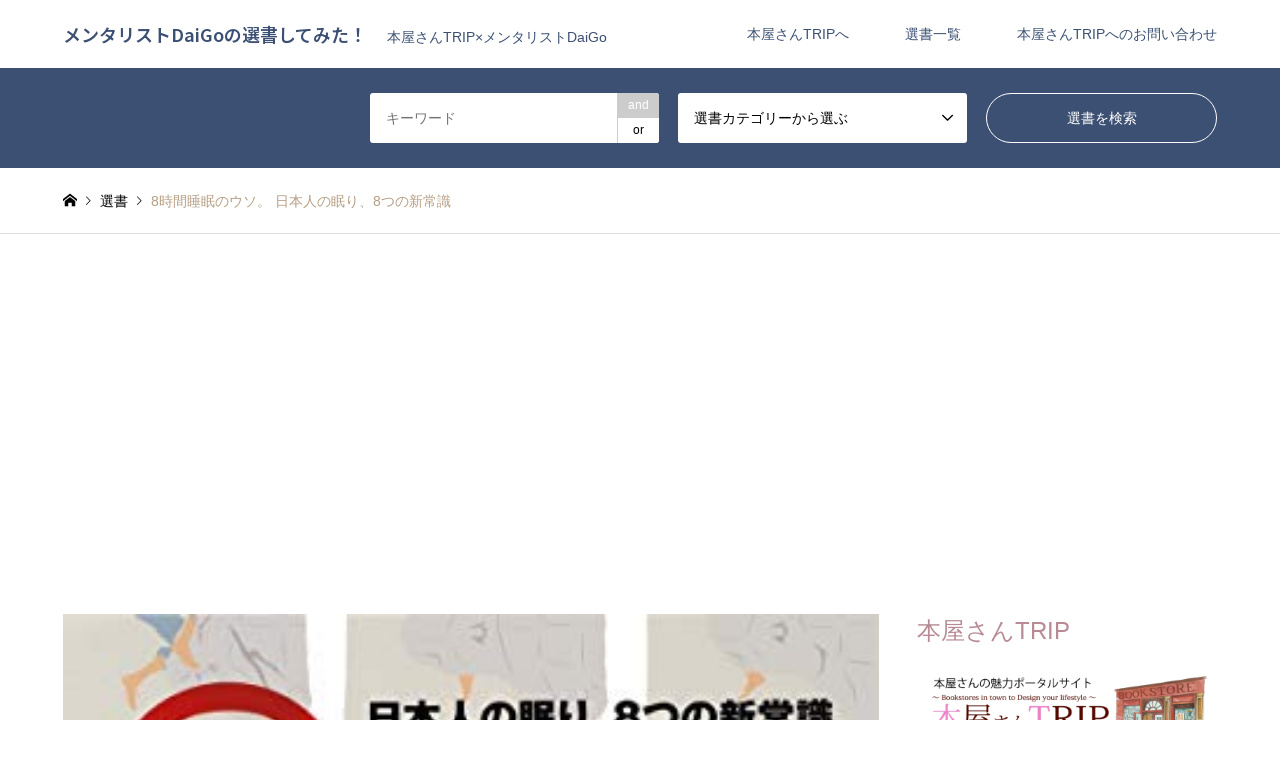

--- FILE ---
content_type: text/html; charset=UTF-8
request_url: https://honya-trip.com/daigo/selection/8%E6%99%82%E9%96%93%E7%9D%A1%E7%9C%A0%E3%81%AE%E3%82%A6%E3%82%BD%E3%80%82-%E6%97%A5%E6%9C%AC%E4%BA%BA%E3%81%AE%E7%9C%A0%E3%82%8A%E3%80%818%E3%81%A4%E3%81%AE%E6%96%B0%E5%B8%B8%E8%AD%98/
body_size: 15206
content:
<!DOCTYPE html>
<html dir="ltr" lang="ja" prefix="og: https://ogp.me/ns#">
<head prefix="og: https://ogp.me/ns# fb: https://ogp.me/ns/fb#">
<meta charset="UTF-8">
<!--[if IE]><meta http-equiv="X-UA-Compatible" content="IE=edge"><![endif]-->
<meta name="viewport" content="width=device-width">
<title>8時間睡眠のウソ。 日本人の眠り、8つの新常識 | メンタリストDaiGoの選書してみた！</title>
<meta name="description" content="睡眠の質と眠りに関して学ぶためのおすすめ8時間睡眠が大切だと言われていたのと同じように、睡眠に関する常識や眠りのために大切だと言われていた常識が意外と間違っているということを様々な研究者が指摘していて、そんな中でもこちらの本は結構面白い...">
<meta property="og:type" content="article">
<meta property="og:url" content="https://honya-trip.com/daigo/selection/8%E6%99%82%E9%96%93%E7%9D%A1%E7%9C%A0%E3%81%AE%E3%82%A6%E3%82%BD%E3%80%82-%E6%97%A5%E6%9C%AC%E4%BA%BA%E3%81%AE%E7%9C%A0%E3%82%8A%E3%80%818%E3%81%A4%E3%81%AE%E6%96%B0%E5%B8%B8%E8%AD%98/">
<meta property="og:title" content="8時間睡眠のウソ。 日本人の眠り、8つの新常識 | メンタリストDaiGoの選書してみた！">
<meta property="og:description" content="睡眠の質と眠りに関して学ぶためのおすすめ8時間睡眠が大切だと言われていたのと同じように、睡眠に関する常識や眠りのために大切だと言われていた常識が意外と間違っているということを様々な研究者が指摘していて、そんな中でもこちらの本は結構面白い...">
<meta property="og:site_name" content="メンタリストDaiGoの選書してみた！">
<meta property="og:image" content="">
<meta property="og:image:secure_url" content=""> 
<meta property="og:image:width" content=""> 
<meta property="og:image:height" content="">
<meta name="twitter:card" content="summary">
<meta name="twitter:site" content="@honya_trip">
<meta name="twitter:creator" content="@honya_trip">
<meta name="twitter:title" content="8時間睡眠のウソ。 日本人の眠り、8つの新常識 | メンタリストDaiGoの選書してみた！">
<meta property="twitter:description" content="睡眠の質と眠りに関して学ぶためのおすすめ8時間睡眠が大切だと言われていたのと同じように、睡眠に関する常識や眠りのために大切だと言われていた常識が意外と間違っているということを様々な研究者が指摘していて、そんな中でもこちらの本は結構面白い...">
<meta name="twitter:image:src" content="">
<link rel="pingback" href="https://honya-trip.com/daigo/xmlrpc.php">
<link rel="shortcut icon" href="https://honya-trip.com/daigo/wp-content/uploads/2020/04/nukomiko.png">
<!-- All in One SEO 4.9.2 - aioseo.com -->
<meta name="robots" content="max-image-preview:large" />
<link rel="canonical" href="https://honya-trip.com/daigo/selection/8%e6%99%82%e9%96%93%e7%9d%a1%e7%9c%a0%e3%81%ae%e3%82%a6%e3%82%bd%e3%80%82-%e6%97%a5%e6%9c%ac%e4%ba%ba%e3%81%ae%e7%9c%a0%e3%82%8a%e3%80%818%e3%81%a4%e3%81%ae%e6%96%b0%e5%b8%b8%e8%ad%98/" />
<meta name="generator" content="All in One SEO (AIOSEO) 4.9.2" />
<meta property="og:locale" content="ja_JP" />
<meta property="og:site_name" content="メンタリストDaiGoの選書してみた！ | 本屋さんTRIP×メンタリストDaiGo" />
<meta property="og:type" content="article" />
<meta property="og:title" content="8時間睡眠のウソ。 日本人の眠り、8つの新常識 | メンタリストDaiGoの選書してみた！" />
<meta property="og:url" content="https://honya-trip.com/daigo/selection/8%e6%99%82%e9%96%93%e7%9d%a1%e7%9c%a0%e3%81%ae%e3%82%a6%e3%82%bd%e3%80%82-%e6%97%a5%e6%9c%ac%e4%ba%ba%e3%81%ae%e7%9c%a0%e3%82%8a%e3%80%818%e3%81%a4%e3%81%ae%e6%96%b0%e5%b8%b8%e8%ad%98/" />
<meta property="article:published_time" content="2021-03-04T00:54:58+00:00" />
<meta property="article:modified_time" content="2021-03-04T00:54:58+00:00" />
<meta name="twitter:card" content="summary" />
<meta name="twitter:title" content="8時間睡眠のウソ。 日本人の眠り、8つの新常識 | メンタリストDaiGoの選書してみた！" />
<script type="application/ld+json" class="aioseo-schema">
{"@context":"https:\/\/schema.org","@graph":[{"@type":"BreadcrumbList","@id":"https:\/\/honya-trip.com\/daigo\/selection\/8%e6%99%82%e9%96%93%e7%9d%a1%e7%9c%a0%e3%81%ae%e3%82%a6%e3%82%bd%e3%80%82-%e6%97%a5%e6%9c%ac%e4%ba%ba%e3%81%ae%e7%9c%a0%e3%82%8a%e3%80%818%e3%81%a4%e3%81%ae%e6%96%b0%e5%b8%b8%e8%ad%98\/#breadcrumblist","itemListElement":[{"@type":"ListItem","@id":"https:\/\/honya-trip.com\/daigo#listItem","position":1,"name":"\u30db\u30fc\u30e0","item":"https:\/\/honya-trip.com\/daigo","nextItem":{"@type":"ListItem","@id":"https:\/\/honya-trip.com\/daigo\/selection\/#listItem","name":"\u9078\u66f8\u3057\u3066\u307f\u305f\uff01"}},{"@type":"ListItem","@id":"https:\/\/honya-trip.com\/daigo\/selection\/#listItem","position":2,"name":"\u9078\u66f8\u3057\u3066\u307f\u305f\uff01","item":"https:\/\/honya-trip.com\/daigo\/selection\/","nextItem":{"@type":"ListItem","@id":"https:\/\/honya-trip.com\/daigo\/bookcategory\/health\/#listItem","name":"\u5065\u5eb7\u30fb\u7f8e\u5bb9"},"previousItem":{"@type":"ListItem","@id":"https:\/\/honya-trip.com\/daigo#listItem","name":"\u30db\u30fc\u30e0"}},{"@type":"ListItem","@id":"https:\/\/honya-trip.com\/daigo\/bookcategory\/health\/#listItem","position":3,"name":"\u5065\u5eb7\u30fb\u7f8e\u5bb9","item":"https:\/\/honya-trip.com\/daigo\/bookcategory\/health\/","nextItem":{"@type":"ListItem","@id":"https:\/\/honya-trip.com\/daigo\/selection\/8%e6%99%82%e9%96%93%e7%9d%a1%e7%9c%a0%e3%81%ae%e3%82%a6%e3%82%bd%e3%80%82-%e6%97%a5%e6%9c%ac%e4%ba%ba%e3%81%ae%e7%9c%a0%e3%82%8a%e3%80%818%e3%81%a4%e3%81%ae%e6%96%b0%e5%b8%b8%e8%ad%98\/#listItem","name":"8\u6642\u9593\u7761\u7720\u306e\u30a6\u30bd\u3002 \u65e5\u672c\u4eba\u306e\u7720\u308a\u30018\u3064\u306e\u65b0\u5e38\u8b58"},"previousItem":{"@type":"ListItem","@id":"https:\/\/honya-trip.com\/daigo\/selection\/#listItem","name":"\u9078\u66f8\u3057\u3066\u307f\u305f\uff01"}},{"@type":"ListItem","@id":"https:\/\/honya-trip.com\/daigo\/selection\/8%e6%99%82%e9%96%93%e7%9d%a1%e7%9c%a0%e3%81%ae%e3%82%a6%e3%82%bd%e3%80%82-%e6%97%a5%e6%9c%ac%e4%ba%ba%e3%81%ae%e7%9c%a0%e3%82%8a%e3%80%818%e3%81%a4%e3%81%ae%e6%96%b0%e5%b8%b8%e8%ad%98\/#listItem","position":4,"name":"8\u6642\u9593\u7761\u7720\u306e\u30a6\u30bd\u3002 \u65e5\u672c\u4eba\u306e\u7720\u308a\u30018\u3064\u306e\u65b0\u5e38\u8b58","previousItem":{"@type":"ListItem","@id":"https:\/\/honya-trip.com\/daigo\/bookcategory\/health\/#listItem","name":"\u5065\u5eb7\u30fb\u7f8e\u5bb9"}}]},{"@type":"Organization","@id":"https:\/\/honya-trip.com\/daigo\/#organization","name":"\u30e1\u30f3\u30bf\u30ea\u30b9\u30c8DaiGo\u306e\u9078\u66f8\u3057\u3066\u307f\u305f\uff01","description":"\u672c\u5c4b\u3055\u3093TRIP\u00d7\u30e1\u30f3\u30bf\u30ea\u30b9\u30c8DaiGo","url":"https:\/\/honya-trip.com\/daigo\/"},{"@type":"WebPage","@id":"https:\/\/honya-trip.com\/daigo\/selection\/8%e6%99%82%e9%96%93%e7%9d%a1%e7%9c%a0%e3%81%ae%e3%82%a6%e3%82%bd%e3%80%82-%e6%97%a5%e6%9c%ac%e4%ba%ba%e3%81%ae%e7%9c%a0%e3%82%8a%e3%80%818%e3%81%a4%e3%81%ae%e6%96%b0%e5%b8%b8%e8%ad%98\/#webpage","url":"https:\/\/honya-trip.com\/daigo\/selection\/8%e6%99%82%e9%96%93%e7%9d%a1%e7%9c%a0%e3%81%ae%e3%82%a6%e3%82%bd%e3%80%82-%e6%97%a5%e6%9c%ac%e4%ba%ba%e3%81%ae%e7%9c%a0%e3%82%8a%e3%80%818%e3%81%a4%e3%81%ae%e6%96%b0%e5%b8%b8%e8%ad%98\/","name":"8\u6642\u9593\u7761\u7720\u306e\u30a6\u30bd\u3002 \u65e5\u672c\u4eba\u306e\u7720\u308a\u30018\u3064\u306e\u65b0\u5e38\u8b58 | \u30e1\u30f3\u30bf\u30ea\u30b9\u30c8DaiGo\u306e\u9078\u66f8\u3057\u3066\u307f\u305f\uff01","inLanguage":"ja","isPartOf":{"@id":"https:\/\/honya-trip.com\/daigo\/#website"},"breadcrumb":{"@id":"https:\/\/honya-trip.com\/daigo\/selection\/8%e6%99%82%e9%96%93%e7%9d%a1%e7%9c%a0%e3%81%ae%e3%82%a6%e3%82%bd%e3%80%82-%e6%97%a5%e6%9c%ac%e4%ba%ba%e3%81%ae%e7%9c%a0%e3%82%8a%e3%80%818%e3%81%a4%e3%81%ae%e6%96%b0%e5%b8%b8%e8%ad%98\/#breadcrumblist"},"image":{"@type":"ImageObject","url":1,"@id":"https:\/\/honya-trip.com\/daigo\/selection\/8%e6%99%82%e9%96%93%e7%9d%a1%e7%9c%a0%e3%81%ae%e3%82%a6%e3%82%bd%e3%80%82-%e6%97%a5%e6%9c%ac%e4%ba%ba%e3%81%ae%e7%9c%a0%e3%82%8a%e3%80%818%e3%81%a4%e3%81%ae%e6%96%b0%e5%b8%b8%e8%ad%98\/#mainImage"},"primaryImageOfPage":{"@id":"https:\/\/honya-trip.com\/daigo\/selection\/8%e6%99%82%e9%96%93%e7%9d%a1%e7%9c%a0%e3%81%ae%e3%82%a6%e3%82%bd%e3%80%82-%e6%97%a5%e6%9c%ac%e4%ba%ba%e3%81%ae%e7%9c%a0%e3%82%8a%e3%80%818%e3%81%a4%e3%81%ae%e6%96%b0%e5%b8%b8%e8%ad%98\/#mainImage"},"datePublished":"2021-03-04T09:54:58+09:00","dateModified":"2021-03-04T09:54:58+09:00"},{"@type":"WebSite","@id":"https:\/\/honya-trip.com\/daigo\/#website","url":"https:\/\/honya-trip.com\/daigo\/","name":"\u30e1\u30f3\u30bf\u30ea\u30b9\u30c8DaiGo\u306e\u9078\u66f8\u3057\u3066\u307f\u305f\uff01","description":"\u672c\u5c4b\u3055\u3093TRIP\u00d7\u30e1\u30f3\u30bf\u30ea\u30b9\u30c8DaiGo","inLanguage":"ja","publisher":{"@id":"https:\/\/honya-trip.com\/daigo\/#organization"}}]}
</script>
<!-- All in One SEO -->
<link rel="alternate" type="application/rss+xml" title="メンタリストDaiGoの選書してみた！ &raquo; フィード" href="https://honya-trip.com/daigo/feed/" />
<link rel="alternate" type="application/rss+xml" title="メンタリストDaiGoの選書してみた！ &raquo; コメントフィード" href="https://honya-trip.com/daigo/comments/feed/" />
<script type="text/javascript" id="wpp-js" src="https://honya-trip.com/daigo/wp-content/plugins/wordpress-popular-posts/assets/js/wpp.min.js?ver=7.3.6" data-sampling="1" data-sampling-rate="100" data-api-url="https://honya-trip.com/daigo/wp-json/wordpress-popular-posts" data-post-id="18637" data-token="21bc779c39" data-lang="0" data-debug="0"></script>
<link rel="alternate" title="oEmbed (JSON)" type="application/json+oembed" href="https://honya-trip.com/daigo/wp-json/oembed/1.0/embed?url=https%3A%2F%2Fhonya-trip.com%2Fdaigo%2Fselection%2F8%25e6%2599%2582%25e9%2596%2593%25e7%259d%25a1%25e7%259c%25a0%25e3%2581%25ae%25e3%2582%25a6%25e3%2582%25bd%25e3%2580%2582-%25e6%2597%25a5%25e6%259c%25ac%25e4%25ba%25ba%25e3%2581%25ae%25e7%259c%25a0%25e3%2582%258a%25e3%2580%25818%25e3%2581%25a4%25e3%2581%25ae%25e6%2596%25b0%25e5%25b8%25b8%25e8%25ad%2598%2F" />
<link rel="alternate" title="oEmbed (XML)" type="text/xml+oembed" href="https://honya-trip.com/daigo/wp-json/oembed/1.0/embed?url=https%3A%2F%2Fhonya-trip.com%2Fdaigo%2Fselection%2F8%25e6%2599%2582%25e9%2596%2593%25e7%259d%25a1%25e7%259c%25a0%25e3%2581%25ae%25e3%2582%25a6%25e3%2582%25bd%25e3%2580%2582-%25e6%2597%25a5%25e6%259c%25ac%25e4%25ba%25ba%25e3%2581%25ae%25e7%259c%25a0%25e3%2582%258a%25e3%2580%25818%25e3%2581%25a4%25e3%2581%25ae%25e6%2596%25b0%25e5%25b8%25b8%25e8%25ad%2598%2F&#038;format=xml" />
<link rel="preconnect" href="https://fonts.googleapis.com">
<link rel="preconnect" href="https://fonts.gstatic.com" crossorigin>
<link href="https://fonts.googleapis.com/css2?family=Noto+Sans+JP:wght@400;600" rel="stylesheet">
<style id='wp-img-auto-sizes-contain-inline-css' type='text/css'>
img:is([sizes=auto i],[sizes^="auto," i]){contain-intrinsic-size:3000px 1500px}
/*# sourceURL=wp-img-auto-sizes-contain-inline-css */
</style>
<!-- <link rel='stylesheet' id='style-css' href='https://honya-trip.com/daigo/wp-content/themes/gensen_tcd050/style.css?ver=2.1.6' type='text/css' media='all' /> -->
<link rel="stylesheet" type="text/css" href="//honya-trip.com/daigo/wp-content/cache/wpfc-minified/eqo066dh/6is6d.css" media="all"/>
<style id='wp-block-library-inline-css' type='text/css'>
:root{--wp-block-synced-color:#7a00df;--wp-block-synced-color--rgb:122,0,223;--wp-bound-block-color:var(--wp-block-synced-color);--wp-editor-canvas-background:#ddd;--wp-admin-theme-color:#007cba;--wp-admin-theme-color--rgb:0,124,186;--wp-admin-theme-color-darker-10:#006ba1;--wp-admin-theme-color-darker-10--rgb:0,107,160.5;--wp-admin-theme-color-darker-20:#005a87;--wp-admin-theme-color-darker-20--rgb:0,90,135;--wp-admin-border-width-focus:2px}@media (min-resolution:192dpi){:root{--wp-admin-border-width-focus:1.5px}}.wp-element-button{cursor:pointer}:root .has-very-light-gray-background-color{background-color:#eee}:root .has-very-dark-gray-background-color{background-color:#313131}:root .has-very-light-gray-color{color:#eee}:root .has-very-dark-gray-color{color:#313131}:root .has-vivid-green-cyan-to-vivid-cyan-blue-gradient-background{background:linear-gradient(135deg,#00d084,#0693e3)}:root .has-purple-crush-gradient-background{background:linear-gradient(135deg,#34e2e4,#4721fb 50%,#ab1dfe)}:root .has-hazy-dawn-gradient-background{background:linear-gradient(135deg,#faaca8,#dad0ec)}:root .has-subdued-olive-gradient-background{background:linear-gradient(135deg,#fafae1,#67a671)}:root .has-atomic-cream-gradient-background{background:linear-gradient(135deg,#fdd79a,#004a59)}:root .has-nightshade-gradient-background{background:linear-gradient(135deg,#330968,#31cdcf)}:root .has-midnight-gradient-background{background:linear-gradient(135deg,#020381,#2874fc)}:root{--wp--preset--font-size--normal:16px;--wp--preset--font-size--huge:42px}.has-regular-font-size{font-size:1em}.has-larger-font-size{font-size:2.625em}.has-normal-font-size{font-size:var(--wp--preset--font-size--normal)}.has-huge-font-size{font-size:var(--wp--preset--font-size--huge)}.has-text-align-center{text-align:center}.has-text-align-left{text-align:left}.has-text-align-right{text-align:right}.has-fit-text{white-space:nowrap!important}#end-resizable-editor-section{display:none}.aligncenter{clear:both}.items-justified-left{justify-content:flex-start}.items-justified-center{justify-content:center}.items-justified-right{justify-content:flex-end}.items-justified-space-between{justify-content:space-between}.screen-reader-text{border:0;clip-path:inset(50%);height:1px;margin:-1px;overflow:hidden;padding:0;position:absolute;width:1px;word-wrap:normal!important}.screen-reader-text:focus{background-color:#ddd;clip-path:none;color:#444;display:block;font-size:1em;height:auto;left:5px;line-height:normal;padding:15px 23px 14px;text-decoration:none;top:5px;width:auto;z-index:100000}html :where(.has-border-color){border-style:solid}html :where([style*=border-top-color]){border-top-style:solid}html :where([style*=border-right-color]){border-right-style:solid}html :where([style*=border-bottom-color]){border-bottom-style:solid}html :where([style*=border-left-color]){border-left-style:solid}html :where([style*=border-width]){border-style:solid}html :where([style*=border-top-width]){border-top-style:solid}html :where([style*=border-right-width]){border-right-style:solid}html :where([style*=border-bottom-width]){border-bottom-style:solid}html :where([style*=border-left-width]){border-left-style:solid}html :where(img[class*=wp-image-]){height:auto;max-width:100%}:where(figure){margin:0 0 1em}html :where(.is-position-sticky){--wp-admin--admin-bar--position-offset:var(--wp-admin--admin-bar--height,0px)}@media screen and (max-width:600px){html :where(.is-position-sticky){--wp-admin--admin-bar--position-offset:0px}}
/*# sourceURL=wp-block-library-inline-css */
</style><style id='global-styles-inline-css' type='text/css'>
:root{--wp--preset--aspect-ratio--square: 1;--wp--preset--aspect-ratio--4-3: 4/3;--wp--preset--aspect-ratio--3-4: 3/4;--wp--preset--aspect-ratio--3-2: 3/2;--wp--preset--aspect-ratio--2-3: 2/3;--wp--preset--aspect-ratio--16-9: 16/9;--wp--preset--aspect-ratio--9-16: 9/16;--wp--preset--color--black: #000000;--wp--preset--color--cyan-bluish-gray: #abb8c3;--wp--preset--color--white: #ffffff;--wp--preset--color--pale-pink: #f78da7;--wp--preset--color--vivid-red: #cf2e2e;--wp--preset--color--luminous-vivid-orange: #ff6900;--wp--preset--color--luminous-vivid-amber: #fcb900;--wp--preset--color--light-green-cyan: #7bdcb5;--wp--preset--color--vivid-green-cyan: #00d084;--wp--preset--color--pale-cyan-blue: #8ed1fc;--wp--preset--color--vivid-cyan-blue: #0693e3;--wp--preset--color--vivid-purple: #9b51e0;--wp--preset--gradient--vivid-cyan-blue-to-vivid-purple: linear-gradient(135deg,rgb(6,147,227) 0%,rgb(155,81,224) 100%);--wp--preset--gradient--light-green-cyan-to-vivid-green-cyan: linear-gradient(135deg,rgb(122,220,180) 0%,rgb(0,208,130) 100%);--wp--preset--gradient--luminous-vivid-amber-to-luminous-vivid-orange: linear-gradient(135deg,rgb(252,185,0) 0%,rgb(255,105,0) 100%);--wp--preset--gradient--luminous-vivid-orange-to-vivid-red: linear-gradient(135deg,rgb(255,105,0) 0%,rgb(207,46,46) 100%);--wp--preset--gradient--very-light-gray-to-cyan-bluish-gray: linear-gradient(135deg,rgb(238,238,238) 0%,rgb(169,184,195) 100%);--wp--preset--gradient--cool-to-warm-spectrum: linear-gradient(135deg,rgb(74,234,220) 0%,rgb(151,120,209) 20%,rgb(207,42,186) 40%,rgb(238,44,130) 60%,rgb(251,105,98) 80%,rgb(254,248,76) 100%);--wp--preset--gradient--blush-light-purple: linear-gradient(135deg,rgb(255,206,236) 0%,rgb(152,150,240) 100%);--wp--preset--gradient--blush-bordeaux: linear-gradient(135deg,rgb(254,205,165) 0%,rgb(254,45,45) 50%,rgb(107,0,62) 100%);--wp--preset--gradient--luminous-dusk: linear-gradient(135deg,rgb(255,203,112) 0%,rgb(199,81,192) 50%,rgb(65,88,208) 100%);--wp--preset--gradient--pale-ocean: linear-gradient(135deg,rgb(255,245,203) 0%,rgb(182,227,212) 50%,rgb(51,167,181) 100%);--wp--preset--gradient--electric-grass: linear-gradient(135deg,rgb(202,248,128) 0%,rgb(113,206,126) 100%);--wp--preset--gradient--midnight: linear-gradient(135deg,rgb(2,3,129) 0%,rgb(40,116,252) 100%);--wp--preset--font-size--small: 13px;--wp--preset--font-size--medium: 20px;--wp--preset--font-size--large: 36px;--wp--preset--font-size--x-large: 42px;--wp--preset--spacing--20: 0.44rem;--wp--preset--spacing--30: 0.67rem;--wp--preset--spacing--40: 1rem;--wp--preset--spacing--50: 1.5rem;--wp--preset--spacing--60: 2.25rem;--wp--preset--spacing--70: 3.38rem;--wp--preset--spacing--80: 5.06rem;--wp--preset--shadow--natural: 6px 6px 9px rgba(0, 0, 0, 0.2);--wp--preset--shadow--deep: 12px 12px 50px rgba(0, 0, 0, 0.4);--wp--preset--shadow--sharp: 6px 6px 0px rgba(0, 0, 0, 0.2);--wp--preset--shadow--outlined: 6px 6px 0px -3px rgb(255, 255, 255), 6px 6px rgb(0, 0, 0);--wp--preset--shadow--crisp: 6px 6px 0px rgb(0, 0, 0);}:where(.is-layout-flex){gap: 0.5em;}:where(.is-layout-grid){gap: 0.5em;}body .is-layout-flex{display: flex;}.is-layout-flex{flex-wrap: wrap;align-items: center;}.is-layout-flex > :is(*, div){margin: 0;}body .is-layout-grid{display: grid;}.is-layout-grid > :is(*, div){margin: 0;}:where(.wp-block-columns.is-layout-flex){gap: 2em;}:where(.wp-block-columns.is-layout-grid){gap: 2em;}:where(.wp-block-post-template.is-layout-flex){gap: 1.25em;}:where(.wp-block-post-template.is-layout-grid){gap: 1.25em;}.has-black-color{color: var(--wp--preset--color--black) !important;}.has-cyan-bluish-gray-color{color: var(--wp--preset--color--cyan-bluish-gray) !important;}.has-white-color{color: var(--wp--preset--color--white) !important;}.has-pale-pink-color{color: var(--wp--preset--color--pale-pink) !important;}.has-vivid-red-color{color: var(--wp--preset--color--vivid-red) !important;}.has-luminous-vivid-orange-color{color: var(--wp--preset--color--luminous-vivid-orange) !important;}.has-luminous-vivid-amber-color{color: var(--wp--preset--color--luminous-vivid-amber) !important;}.has-light-green-cyan-color{color: var(--wp--preset--color--light-green-cyan) !important;}.has-vivid-green-cyan-color{color: var(--wp--preset--color--vivid-green-cyan) !important;}.has-pale-cyan-blue-color{color: var(--wp--preset--color--pale-cyan-blue) !important;}.has-vivid-cyan-blue-color{color: var(--wp--preset--color--vivid-cyan-blue) !important;}.has-vivid-purple-color{color: var(--wp--preset--color--vivid-purple) !important;}.has-black-background-color{background-color: var(--wp--preset--color--black) !important;}.has-cyan-bluish-gray-background-color{background-color: var(--wp--preset--color--cyan-bluish-gray) !important;}.has-white-background-color{background-color: var(--wp--preset--color--white) !important;}.has-pale-pink-background-color{background-color: var(--wp--preset--color--pale-pink) !important;}.has-vivid-red-background-color{background-color: var(--wp--preset--color--vivid-red) !important;}.has-luminous-vivid-orange-background-color{background-color: var(--wp--preset--color--luminous-vivid-orange) !important;}.has-luminous-vivid-amber-background-color{background-color: var(--wp--preset--color--luminous-vivid-amber) !important;}.has-light-green-cyan-background-color{background-color: var(--wp--preset--color--light-green-cyan) !important;}.has-vivid-green-cyan-background-color{background-color: var(--wp--preset--color--vivid-green-cyan) !important;}.has-pale-cyan-blue-background-color{background-color: var(--wp--preset--color--pale-cyan-blue) !important;}.has-vivid-cyan-blue-background-color{background-color: var(--wp--preset--color--vivid-cyan-blue) !important;}.has-vivid-purple-background-color{background-color: var(--wp--preset--color--vivid-purple) !important;}.has-black-border-color{border-color: var(--wp--preset--color--black) !important;}.has-cyan-bluish-gray-border-color{border-color: var(--wp--preset--color--cyan-bluish-gray) !important;}.has-white-border-color{border-color: var(--wp--preset--color--white) !important;}.has-pale-pink-border-color{border-color: var(--wp--preset--color--pale-pink) !important;}.has-vivid-red-border-color{border-color: var(--wp--preset--color--vivid-red) !important;}.has-luminous-vivid-orange-border-color{border-color: var(--wp--preset--color--luminous-vivid-orange) !important;}.has-luminous-vivid-amber-border-color{border-color: var(--wp--preset--color--luminous-vivid-amber) !important;}.has-light-green-cyan-border-color{border-color: var(--wp--preset--color--light-green-cyan) !important;}.has-vivid-green-cyan-border-color{border-color: var(--wp--preset--color--vivid-green-cyan) !important;}.has-pale-cyan-blue-border-color{border-color: var(--wp--preset--color--pale-cyan-blue) !important;}.has-vivid-cyan-blue-border-color{border-color: var(--wp--preset--color--vivid-cyan-blue) !important;}.has-vivid-purple-border-color{border-color: var(--wp--preset--color--vivid-purple) !important;}.has-vivid-cyan-blue-to-vivid-purple-gradient-background{background: var(--wp--preset--gradient--vivid-cyan-blue-to-vivid-purple) !important;}.has-light-green-cyan-to-vivid-green-cyan-gradient-background{background: var(--wp--preset--gradient--light-green-cyan-to-vivid-green-cyan) !important;}.has-luminous-vivid-amber-to-luminous-vivid-orange-gradient-background{background: var(--wp--preset--gradient--luminous-vivid-amber-to-luminous-vivid-orange) !important;}.has-luminous-vivid-orange-to-vivid-red-gradient-background{background: var(--wp--preset--gradient--luminous-vivid-orange-to-vivid-red) !important;}.has-very-light-gray-to-cyan-bluish-gray-gradient-background{background: var(--wp--preset--gradient--very-light-gray-to-cyan-bluish-gray) !important;}.has-cool-to-warm-spectrum-gradient-background{background: var(--wp--preset--gradient--cool-to-warm-spectrum) !important;}.has-blush-light-purple-gradient-background{background: var(--wp--preset--gradient--blush-light-purple) !important;}.has-blush-bordeaux-gradient-background{background: var(--wp--preset--gradient--blush-bordeaux) !important;}.has-luminous-dusk-gradient-background{background: var(--wp--preset--gradient--luminous-dusk) !important;}.has-pale-ocean-gradient-background{background: var(--wp--preset--gradient--pale-ocean) !important;}.has-electric-grass-gradient-background{background: var(--wp--preset--gradient--electric-grass) !important;}.has-midnight-gradient-background{background: var(--wp--preset--gradient--midnight) !important;}.has-small-font-size{font-size: var(--wp--preset--font-size--small) !important;}.has-medium-font-size{font-size: var(--wp--preset--font-size--medium) !important;}.has-large-font-size{font-size: var(--wp--preset--font-size--large) !important;}.has-x-large-font-size{font-size: var(--wp--preset--font-size--x-large) !important;}
/*# sourceURL=global-styles-inline-css */
</style>
<style id='classic-theme-styles-inline-css' type='text/css'>
/*! This file is auto-generated */
.wp-block-button__link{color:#fff;background-color:#32373c;border-radius:9999px;box-shadow:none;text-decoration:none;padding:calc(.667em + 2px) calc(1.333em + 2px);font-size:1.125em}.wp-block-file__button{background:#32373c;color:#fff;text-decoration:none}
/*# sourceURL=/wp-includes/css/classic-themes.min.css */
</style>
<!-- <link rel='stylesheet' id='wordpress-popular-posts-css-css' href='https://honya-trip.com/daigo/wp-content/plugins/wordpress-popular-posts/assets/css/wpp.css?ver=7.3.6' type='text/css' media='all' /> -->
<!-- <link rel='stylesheet' id='yyi_rinker_stylesheet-css' href='https://honya-trip.com/daigo/wp-content/plugins/yyi-rinker/css/style.css?v=1.11.1&#038;ver=6.9' type='text/css' media='all' /> -->
<!-- <link rel='stylesheet' id='simple-favorites-css' href='https://honya-trip.com/daigo/wp-content/plugins/favorites/assets/css/favorites.css?ver=2.3.6' type='text/css' media='all' /> -->
<link rel="stylesheet" type="text/css" href="//honya-trip.com/daigo/wp-content/cache/wpfc-minified/2nj1y8hi/8i4pk.css" media="all"/>
<style>:root {
--tcd-font-type1: Arial,"Hiragino Sans","Yu Gothic Medium","Meiryo",sans-serif;
--tcd-font-type2: "Times New Roman",Times,"Yu Mincho","游明朝","游明朝体","Hiragino Mincho Pro",serif;
--tcd-font-type3: Palatino,"Yu Kyokasho","游教科書体","UD デジタル 教科書体 N","游明朝","游明朝体","Hiragino Mincho Pro","Meiryo",serif;
--tcd-font-type-logo: "Noto Sans JP",sans-serif;
}</style>
<script type="text/javascript" src="https://honya-trip.com/daigo/wp-includes/js/jquery/jquery.min.js?ver=3.7.1" id="jquery-core-js"></script>
<script type="text/javascript" src="https://honya-trip.com/daigo/wp-includes/js/jquery/jquery-migrate.min.js?ver=3.4.1" id="jquery-migrate-js"></script>
<script type="text/javascript" src="https://honya-trip.com/daigo/wp-content/plugins/yyi-rinker/js/event-tracking.js?v=1.11.1" id="yyi_rinker_event_tracking_script-js"></script>
<script type="text/javascript" src="https://honya-trip.com/daigo/wp-content/plugins/yyi-rinker/js/front.js?v=1.11.1" id="yyi_rinker_front_script-js"></script>
<script type="text/javascript" id="favorites-js-extra">
/* <![CDATA[ */
var favorites_data = {"ajaxurl":"https://honya-trip.com/daigo/wp-admin/admin-ajax.php","nonce":"e360571ef2","favorite":"\u304a\u6c17\u306b\u5165\u308a\u306b\u5165\u308c\u308b \u003Ci class=\"sf-icon-star-empty\"\u003E\u003C/i\u003E","favorited":"\u304a\u6c17\u306b\u5165\u308a\u767b\u9332\u6e08\u307f \u003Ci class=\"sf-icon-star-full\"\u003E\u003C/i\u003E","includecount":"","indicate_loading":"","loading_text":"Loading","loading_image":"","loading_image_active":"","loading_image_preload":"","cache_enabled":"1","button_options":{"button_type":"custom","custom_colors":true,"box_shadow":false,"include_count":false,"default":{"background_default":"#f4fbff","border_default":"#039be5","text_default":"#039be5","icon_default":"#ffffff","count_default":false},"active":{"background_active":"#039be5","border_active":"#039be5","text_active":"#ffffff","icon_active":"#ffffff","count_active":false}},"authentication_modal_content":"\u003Cp\u003E\u304a\u6c17\u306b\u5165\u308a\u3092\u8ffd\u52a0\u3059\u308b\u306b\u306f\u30ed\u30b0\u30a4\u30f3\u3057\u3066\u304f\u3060\u3055\u3044\u3002\u003C/p\u003E\u003Cp\u003E\u003Ca href=\"#\" data-favorites-modal-close\u003E\u3053\u306e\u901a\u77e5\u3092\u975e\u8868\u793a\u306b\u3059\u308b\u003C/a\u003E\u003C/p\u003E","authentication_redirect":"","dev_mode":"","logged_in":"","user_id":"0","authentication_redirect_url":"https://honya-trip.com/daigo/wp-login.php"};
//# sourceURL=favorites-js-extra
/* ]]> */
</script>
<script type="text/javascript" src="https://honya-trip.com/daigo/wp-content/plugins/favorites/assets/js/favorites.min.js?ver=2.3.6" id="favorites-js"></script>
<link rel="https://api.w.org/" href="https://honya-trip.com/daigo/wp-json/" /><link rel="alternate" title="JSON" type="application/json" href="https://honya-trip.com/daigo/wp-json/wp/v2/selection/18637" /><link rel='shortlink' href='https://honya-trip.com/daigo/?p=18637' />
<style id="wpp-loading-animation-styles">@-webkit-keyframes bgslide{from{background-position-x:0}to{background-position-x:-200%}}@keyframes bgslide{from{background-position-x:0}to{background-position-x:-200%}}.wpp-widget-block-placeholder,.wpp-shortcode-placeholder{margin:0 auto;width:60px;height:3px;background:#dd3737;background:linear-gradient(90deg,#dd3737 0%,#571313 10%,#dd3737 100%);background-size:200% auto;border-radius:3px;-webkit-animation:bgslide 1s infinite linear;animation:bgslide 1s infinite linear}</style>
<style>
.yyi-rinker-images {
display: flex;
justify-content: center;
align-items: center;
position: relative;
}
div.yyi-rinker-image img.yyi-rinker-main-img.hidden {
display: none;
}
.yyi-rinker-images-arrow {
cursor: pointer;
position: absolute;
top: 50%;
display: block;
margin-top: -11px;
opacity: 0.6;
width: 22px;
}
.yyi-rinker-images-arrow-left{
left: -10px;
}
.yyi-rinker-images-arrow-right{
right: -10px;
}
.yyi-rinker-images-arrow-left.hidden {
display: none;
}
.yyi-rinker-images-arrow-right.hidden {
display: none;
}
div.yyi-rinker-contents.yyi-rinker-design-tate  div.yyi-rinker-box{
flex-direction: column;
}
div.yyi-rinker-contents.yyi-rinker-design-slim div.yyi-rinker-box .yyi-rinker-links {
flex-direction: column;
}
div.yyi-rinker-contents.yyi-rinker-design-slim div.yyi-rinker-info {
width: 100%;
}
div.yyi-rinker-contents.yyi-rinker-design-slim .yyi-rinker-title {
text-align: center;
}
div.yyi-rinker-contents.yyi-rinker-design-slim .yyi-rinker-links {
text-align: center;
}
div.yyi-rinker-contents.yyi-rinker-design-slim .yyi-rinker-image {
margin: auto;
}
div.yyi-rinker-contents.yyi-rinker-design-slim div.yyi-rinker-info ul.yyi-rinker-links li {
align-self: stretch;
}
div.yyi-rinker-contents.yyi-rinker-design-slim div.yyi-rinker-box div.yyi-rinker-info {
padding: 0;
}
div.yyi-rinker-contents.yyi-rinker-design-slim div.yyi-rinker-box {
flex-direction: column;
padding: 14px 5px 0;
}
.yyi-rinker-design-slim div.yyi-rinker-box div.yyi-rinker-info {
text-align: center;
}
.yyi-rinker-design-slim div.price-box span.price {
display: block;
}
div.yyi-rinker-contents.yyi-rinker-design-slim div.yyi-rinker-info div.yyi-rinker-title a{
font-size:16px;
}
div.yyi-rinker-contents.yyi-rinker-design-slim ul.yyi-rinker-links li.amazonkindlelink:before,  div.yyi-rinker-contents.yyi-rinker-design-slim ul.yyi-rinker-links li.amazonlink:before,  div.yyi-rinker-contents.yyi-rinker-design-slim ul.yyi-rinker-links li.rakutenlink:before, div.yyi-rinker-contents.yyi-rinker-design-slim ul.yyi-rinker-links li.yahoolink:before, div.yyi-rinker-contents.yyi-rinker-design-slim ul.yyi-rinker-links li.mercarilink:before {
font-size:12px;
}
div.yyi-rinker-contents.yyi-rinker-design-slim ul.yyi-rinker-links li a {
font-size: 13px;
}
.entry-content ul.yyi-rinker-links li {
padding: 0;
}
div.yyi-rinker-contents .yyi-rinker-attention.attention_desing_right_ribbon {
width: 89px;
height: 91px;
position: absolute;
top: -1px;
right: -1px;
left: auto;
overflow: hidden;
}
div.yyi-rinker-contents .yyi-rinker-attention.attention_desing_right_ribbon span {
display: inline-block;
width: 146px;
position: absolute;
padding: 4px 0;
left: -13px;
top: 12px;
text-align: center;
font-size: 12px;
line-height: 24px;
-webkit-transform: rotate(45deg);
transform: rotate(45deg);
box-shadow: 0 1px 3px rgba(0, 0, 0, 0.2);
}
div.yyi-rinker-contents .yyi-rinker-attention.attention_desing_right_ribbon {
background: none;
}
.yyi-rinker-attention.attention_desing_right_ribbon .yyi-rinker-attention-after,
.yyi-rinker-attention.attention_desing_right_ribbon .yyi-rinker-attention-before{
display:none;
}
div.yyi-rinker-use-right_ribbon div.yyi-rinker-title {
margin-right: 2rem;
}
</style><!-- <link rel="stylesheet" href="https://honya-trip.com/daigo/wp-content/themes/gensen_tcd050/css/design-plus.css?ver=2.1.6"> -->
<!-- <link rel="stylesheet" href="https://honya-trip.com/daigo/wp-content/themes/gensen_tcd050/css/sns-botton.css?ver=2.1.6"> -->
<!-- <link rel="stylesheet" href="https://honya-trip.com/daigo/wp-content/themes/gensen_tcd050/css/responsive.css?ver=2.1.6"> -->
<!-- <link rel="stylesheet" href="https://honya-trip.com/daigo/wp-content/themes/gensen_tcd050/css/footer-bar.css?ver=2.1.6"> -->
<script src="https://honya-trip.com/daigo/wp-content/themes/gensen_tcd050/js/jquery.easing.1.3.js?ver=2.1.6"></script>
<script src="https://honya-trip.com/daigo/wp-content/themes/gensen_tcd050/js/jquery.textOverflowEllipsis.js?ver=2.1.6"></script>
<script src="https://honya-trip.com/daigo/wp-content/themes/gensen_tcd050/js/jscript.js?ver=2.1.6"></script>
<script src="https://honya-trip.com/daigo/wp-content/themes/gensen_tcd050/js/comment.js?ver=2.1.6"></script>
<script src="https://honya-trip.com/daigo/wp-content/themes/gensen_tcd050/js/header_fix.js?ver=2.1.6"></script>
<script src="https://honya-trip.com/daigo/wp-content/themes/gensen_tcd050/js/jquery.chosen.min.js?ver=2.1.6"></script>
<!-- <link rel="stylesheet" href="https://honya-trip.com/daigo/wp-content/themes/gensen_tcd050/css/jquery.chosen.css?ver=2.1.6"> -->
<link rel="stylesheet" type="text/css" href="//honya-trip.com/daigo/wp-content/cache/wpfc-minified/l09duthp/c8e3w.css" media="all"/>
<style type="text/css">
body, input, textarea, select { font-family: var(--tcd-font-type1); }
.rich_font { font-family: var(--tcd-font-type1);  }
.rich_font_logo { font-family: var(--tcd-font-type-logo); font-weight: bold !important;}
#header_logo #logo_text .logo { font-size:18px; }
#header_logo_fix #logo_text_fixed .logo { font-size:18px; }
#footer_logo .logo_text { font-size:18px; }
#post_title { font-size:30px; }
.post_content { font-size:20px; }
#archive_headline { font-size:42px; }
#archive_desc { font-size:14px; }
@media screen and (max-width:1024px) {
#header_logo #logo_text .logo { font-size:18px; }
#header_logo_fix #logo_text_fixed .logo { font-size:18px; }
#footer_logo .logo_text { font-size:18px; }
#post_title { font-size:20px; }
.post_content { font-size:19px; }
#archive_headline { font-size:20px; }
#archive_desc { font-size:14px; }
}
.image {
overflow: hidden;
-webkit-backface-visibility: hidden;
backface-visibility: hidden;
-webkit-transition-duration: .35s;
-moz-transition-duration: .35s;
-ms-transition-duration: .35s;
-o-transition-duration: .35s;
transition-duration: .35s;
}
.image img {
-webkit-backface-visibility: hidden;
backface-visibility: hidden;
-webkit-transform: scale(1);
-webkit-transition-property: opacity, scale, -webkit-transform, transform;
-webkit-transition-duration: .35s;
-moz-transform: scale(1);
-moz-transition-property: opacity, scale, -moz-transform, transform;
-moz-transition-duration: .35s;
-ms-transform: scale(1);
-ms-transition-property: opacity, scale, -ms-transform, transform;
-ms-transition-duration: .35s;
-o-transform: scale(1);
-o-transition-property: opacity, scale, -o-transform, transform;
-o-transition-duration: .35s;
transform: scale(1);
transition-property: opacity, scale, transform;
transition-duration: .35s;
}
.image:hover img, a:hover .image img {
-webkit-transform: scale(1.2);
-moz-transform: scale(1.2);
-ms-transform: scale(1.2);
-o-transform: scale(1.2);
transform: scale(1.2);
}
.introduce_list_col a:hover .image img {
-webkit-transform: scale(1.2) translate3d(-41.66%, 0, 0);
-moz-transform: scale(1.2) translate3d(-41.66%, 0, 0);
-ms-transform: scale(1.2) translate3d(-41.66%, 0, 0);
-o-transform: scale(1.2) translate3d(-41.66%, 0, 0);
transform: scale(1.2) translate3d(-41.66%, 0, 0);
}
.archive_filter .button input:hover, .archive_sort dt,#post_pagination p, #post_pagination a:hover, #return_top a, .c-pw__btn,
#comment_header ul li a:hover, #comment_header ul li.comment_switch_active a, #comment_header #comment_closed p,
#introduce_slider .slick-dots li button:hover, #introduce_slider .slick-dots li.slick-active button
{ background-color:#b78a94; }
#comment_header ul li.comment_switch_active a, #comment_header #comment_closed p, #guest_info input:focus, #comment_textarea textarea:focus
{ border-color:#b78a94; }
#comment_header ul li.comment_switch_active a:after, #comment_header #comment_closed p:after
{ border-color:#b78a94 transparent transparent transparent; }
.header_search_inputs .chosen-results li[data-option-array-index="0"]
{ background-color:#b78a94 !important; border-color:#b78a94; }
a:hover, #bread_crumb li a:hover, #bread_crumb li.home a:hover:before, #bread_crumb li.last,
#archive_headline, .archive_header .headline, .archive_filter_headline, #related_post .headline,
#introduce_header .headline, .introduce_list_col .info .title, .introduce_archive_banner_link a:hover,
#recent_news .headline, #recent_news li a:hover, #comment_headline,
.side_headline,.widget_block .wp-block-heading, ul.banner_list li a:hover .caption, .footer_headline, .footer_widget a:hover,
#index_news .entry-date, #recent_news .show_date li .date, .cb_content-carousel a:hover .image .title,#index_news_mobile .entry-date
{ color:#b78a94; }
.cb_content-blog_list .archive_link a{ background-color:#b78a94; }
#index_news_mobile .archive_link a:hover, .cb_content-blog_list .archive_link a:hover, #load_post a:hover, #submit_comment:hover, .c-pw__btn:hover,.widget_tag_cloud .tagcloud a:hover
{ background-color:#b78a94; }
#header_search select:focus, .header_search_inputs .chosen-with-drop .chosen-single span, #footer_contents a:hover, #footer_nav a:hover, #footer_social_link li:hover:before,
#header_slider .slick-arrow:hover, .cb_content-carousel .slick-arrow:hover
{ color:#b78a94; }
#footer_social_link li.youtube:hover:before, #footer_social_link li.note:hover:before{ background-color:#b78a94; }
.post_content a, .custom-html-widget a { color:#ec83c9; }
#header_search, #index_header_search { background-color:#3c5073; }
#footer_nav { background-color:#F7F7F7; }
#footer_contents { background-color:#b78a94; }
#header_search_submit { background-color:rgba(0,40,114,0); }
#header_search_submit:hover { background-color:rgba(183,138,148,1.0); }
.cat-category { background-color:#1e73be !important; }
.cat-skill { background-color:#dd3333 !important; }
.cat-bookcategory { background-color:#dd8500 !important; }
@media only screen and (min-width:1025px) {
#global_menu ul ul a { background-color:#b78a94; }
#global_menu ul ul a:hover, #global_menu ul ul .current-menu-item > a { background-color:#b78a94; }
#header_top { background-color:#ffffff; }
.has_header_content #header_top { background-color:rgba(255,255,255,0.8); }
.fix_top.header_fix #header_top { background-color:rgba(255,255,255,0.8); }
#header_logo a, #global_menu > ul > li > a { color:#3c5073; }
#header_logo_fix a, .fix_top.header_fix #global_menu > ul > li > a { color:#ffffff; }
.has_header_content #index_header_search { background-color:rgba(60,80,115,0.6); }
}
@media screen and (max-width:1024px) {
#global_menu { background-color:#b78a94; }
#global_menu a:hover, #global_menu .current-menu-item > a { background-color:#b78a94; }
#header_top { background-color:#ffffff; }
#header_top a, #header_top a:before { color:#3c5073 !important; }
.mobile_fix_top.header_fix #header_top, .mobile_fix_top.header_fix #header.active #header_top { background-color:rgba(255,255,255,0.8); }
.mobile_fix_top.header_fix #header_top a, .mobile_fix_top.header_fix #header_top a:before { color:#ffffff !important; }
.archive_sort dt { color:#b78a94; }
.post-type-archive-news #recent_news .show_date li .date { color:#b78a94; }
}
.single-post h2 {
padding: 0.5em;/*文字周りの余白*/
color: #550a00;/*文字色*/
border-bottom: solid 3px #550a00;/*下線*/
}
.single-post h3{
position: relative;
overflow: hidden;
padding-bottom: 5px;
font-size:27px;
}
.single-post h3::before,
.single-post h3::after{
content: "";
position: absolute;
bottom: 0;
}
.single-post h3:before{
border-bottom: 3px solid #b78a94;
width: 100%;
}
.single-post h3:after{
border-bottom: 3px solid #D8D8D8;
width: 100%;
}
}
</style>
<style type="text/css"></style><link rel="icon" href="https://honya-trip.com/daigo/wp-content/uploads/2018/07/b5cdc6c7664072e51c3a74d1119f50d0-60x60.png" sizes="32x32" />
<link rel="icon" href="https://honya-trip.com/daigo/wp-content/uploads/2018/07/b5cdc6c7664072e51c3a74d1119f50d0-300x300.png" sizes="192x192" />
<link rel="apple-touch-icon" href="https://honya-trip.com/daigo/wp-content/uploads/2018/07/b5cdc6c7664072e51c3a74d1119f50d0-300x300.png" />
<meta name="msapplication-TileImage" content="https://honya-trip.com/daigo/wp-content/uploads/2018/07/b5cdc6c7664072e51c3a74d1119f50d0-300x300.png" />
<!-- Global site tag (gtag.js) - Google Analytics -->
<script async src="https://www.googletagmanager.com/gtag/js?id=UA-164055670-1"></script>
<script>
window.dataLayer = window.dataLayer || [];
function gtag(){dataLayer.push(arguments);}
gtag('js', new Date());
gtag('config', 'UA-164055670-1');
</script>
<script data-ad-client="ca-pub-7839726696821458" async src="https://pagead2.googlesyndication.com/pagead/js/adsbygoogle.js"></script>
<meta name="viewport" content="width=device-width, initial-scale=1.0, maximum-scale=1.0, user-scalable=no" />
</head>
<body id="body" class="wp-singular selection-template-default single single-selection postid-18637 wp-embed-responsive wp-theme-gensen_tcd050 mobile_fix_top single-introduce">
<div id="header">
<div id="header_top">
<div class="inner clearfix">
<div id="header_logo">
<div id="logo_text">
<div class="logo"><a href="https://honya-trip.com/daigo/"><span class="rich_font_logo">メンタリストDaiGoの選書してみた！</span><span class="desc">本屋さんTRIP×メンタリストDaiGo</span></a></div>
</div>
</div>
<div id="header_logo_fix">
<div id="logo_text_fixed">
<p class="logo rich_font_logo"><a href="https://honya-trip.com/daigo/" title="メンタリストDaiGoの選書してみた！">メンタリストDaiGoの選書してみた！</a></p>
</div>
</div>
<a href="#" class="search_button"><span>検索</span></a>
<a href="#" class="menu_button"><span>menu</span></a>
<div id="global_menu">
<ul id="menu-top" class="menu"><li id="menu-item-18213" class="menu-item menu-item-type-custom menu-item-object-custom menu-item-18213"><a href="https://honya-trip.com/">本屋さんTRIPへ</a></li>
<li id="menu-item-18236" class="menu-item menu-item-type-custom menu-item-object-custom menu-item-has-children menu-item-18236"><a href="https://honya-trip.com/daigo/selection/">選書一覧</a>
<ul class="sub-menu">
<li id="menu-item-18214" class="menu-item menu-item-type-taxonomy menu-item-object-bookcategory menu-item-18214"><a href="https://honya-trip.com/daigo/bookcategory/item/">おすすめアイテム</a></li>
<li id="menu-item-18215" class="menu-item menu-item-type-taxonomy menu-item-object-bookcategory menu-item-18215"><a href="https://honya-trip.com/daigo/bookcategory/money/">お金</a></li>
<li id="menu-item-18216" class="menu-item menu-item-type-taxonomy menu-item-object-bookcategory menu-item-18216"><a href="https://honya-trip.com/daigo/bookcategory/business/">ビジネス・経済</a></li>
<li id="menu-item-18217" class="menu-item menu-item-type-taxonomy menu-item-object-bookcategory menu-item-18217"><a href="https://honya-trip.com/daigo/bookcategory/mental/">メンタル強化</a></li>
<li id="menu-item-18218" class="menu-item menu-item-type-taxonomy menu-item-object-bookcategory menu-item-18218"><a href="https://honya-trip.com/daigo/bookcategory/friend/">人脈・友達</a></li>
<li id="menu-item-18219" class="menu-item menu-item-type-taxonomy menu-item-object-bookcategory current-selection-ancestor current-menu-parent current-selection-parent menu-item-18219"><a href="https://honya-trip.com/daigo/bookcategory/health/">健康・美容</a></li>
<li id="menu-item-18220" class="menu-item menu-item-type-taxonomy menu-item-object-bookcategory menu-item-18220"><a href="https://honya-trip.com/daigo/bookcategory/creative/">創造力</a></li>
<li id="menu-item-18221" class="menu-item menu-item-type-taxonomy menu-item-object-bookcategory menu-item-18221"><a href="https://honya-trip.com/daigo/bookcategory/child/">子育て</a></li>
<li id="menu-item-18222" class="menu-item menu-item-type-taxonomy menu-item-object-bookcategory menu-item-18222"><a href="https://honya-trip.com/daigo/bookcategory/study/">学習・読書</a></li>
<li id="menu-item-18223" class="menu-item menu-item-type-taxonomy menu-item-object-bookcategory menu-item-18223"><a href="https://honya-trip.com/daigo/bookcategory/happy/">幸福</a></li>
<li id="menu-item-18224" class="menu-item menu-item-type-taxonomy menu-item-object-bookcategory menu-item-18224"><a href="https://honya-trip.com/daigo/bookcategory/influence/">影響力</a></li>
<li id="menu-item-18225" class="menu-item menu-item-type-taxonomy menu-item-object-bookcategory menu-item-18225"><a href="https://honya-trip.com/daigo/bookcategory/love/">恋愛・結婚</a></li>
<li id="menu-item-18226" class="menu-item menu-item-type-taxonomy menu-item-object-bookcategory menu-item-18226"><a href="https://honya-trip.com/daigo/bookcategory/emotion/">感情表現</a></li>
<li id="menu-item-18227" class="menu-item menu-item-type-taxonomy menu-item-object-bookcategory menu-item-18227"><a href="https://honya-trip.com/daigo/bookcategory/investment/">投資</a></li>
<li id="menu-item-18228" class="menu-item menu-item-type-taxonomy menu-item-object-bookcategory menu-item-18228"><a href="https://honya-trip.com/daigo/bookcategory/education/">教養</a></li>
<li id="menu-item-18229" class="menu-item menu-item-type-taxonomy menu-item-object-bookcategory menu-item-18229"><a href="https://honya-trip.com/daigo/bookcategory/success/">目標・成功</a></li>
<li id="menu-item-18230" class="menu-item menu-item-type-taxonomy menu-item-object-bookcategory menu-item-18230"><a href="https://honya-trip.com/daigo/bookcategory/organization/">組織</a></li>
<li id="menu-item-18231" class="menu-item menu-item-type-taxonomy menu-item-object-bookcategory menu-item-18231"><a href="https://honya-trip.com/daigo/bookcategory/picturebook/">絵本</a></li>
<li id="menu-item-18232" class="menu-item menu-item-type-taxonomy menu-item-object-bookcategory menu-item-18232"><a href="https://honya-trip.com/daigo/bookcategory/habit/">習慣</a></li>
<li id="menu-item-18233" class="menu-item menu-item-type-taxonomy menu-item-object-bookcategory menu-item-18233"><a href="https://honya-trip.com/daigo/bookcategory/occupation/">職業</a></li>
<li id="menu-item-18234" class="menu-item menu-item-type-taxonomy menu-item-object-bookcategory menu-item-18234"><a href="https://honya-trip.com/daigo/bookcategory/brain/">脳科学</a></li>
<li id="menu-item-18235" class="menu-item menu-item-type-taxonomy menu-item-object-bookcategory menu-item-18235"><a href="https://honya-trip.com/daigo/bookcategory/evolution/">進化心理学</a></li>
</ul>
</li>
<li id="menu-item-18237" class="menu-item menu-item-type-custom menu-item-object-custom menu-item-18237"><a href="https://honya-trip.com/form/">本屋さんTRIPへのお問い合わせ</a></li>
</ul>    </div>
</div>
</div>
<div id="header_search">
<div class="inner">
<form action="https://honya-trip.com/daigo/selection/" method="get" class="columns-3">
<div class="header_search_inputs header_search_keywords">
<input type="text" id="header_search_keywords" name="search_keywords" placeholder="キーワード" value="" />
<input type="hidden" name="search_keywords_operator" value="and" />
<ul class="search_keywords_operator">
<li class="active">and</li>
<li>or</li>
</ul>
</div>
<div class="header_search_inputs">
<select  name='search_cat1' id='header_search_cat1' class=''>
<option value='0' selected='selected'>選書カテゴリーから選ぶ</option>
<option class="level-0" value="153">教養</option>
<option class="level-0" value="155">おすすめアイテム</option>
<option class="level-0" value="156">投資</option>
<option class="level-0" value="157">恋愛・結婚</option>
<option class="level-0" value="158">メンタル強化</option>
<option class="level-0" value="159">組織</option>
<option class="level-0" value="160">職業</option>
<option class="level-0" value="161">ビジネス・経済</option>
<option class="level-0" value="162">目標・成功</option>
<option class="level-0" value="163">幸福</option>
<option class="level-0" value="164">創造力</option>
<option class="level-0" value="165">感情表現</option>
<option class="level-0" value="166">健康・美容</option>
<option class="level-0" value="167">人脈・友達</option>
<option class="level-0" value="168">習慣</option>
<option class="level-0" value="169">お金</option>
<option class="level-0" value="170">脳科学</option>
<option class="level-0" value="171">影響力</option>
<option class="level-0" value="172">子育て</option>
<option class="level-0" value="173">進化心理学</option>
<option class="level-0" value="174">学習・読書</option>
<option class="level-0" value="175">絵本</option>
<option class="level-0" value="187">ワイン</option>
</select>
</div>
<div class="header_search_inputs header_search_button">
<input type="submit" id="header_search_submit" value="選書を検索" />
</div>
</form>
</div>
</div>
</div><!-- END #header -->
<div id="main_contents" class="clearfix">
<div id="breadcrumb">
<ul class="inner clearfix" itemscope itemtype="https://schema.org/BreadcrumbList">
<li itemprop="itemListElement" itemscope itemtype="https://schema.org/ListItem" class="home"><a itemprop="item" href="https://honya-trip.com/daigo/"><span itemprop="name">ホーム</span></a><meta itemprop="position" content="1" /></li>
<li itemprop="itemListElement" itemscope itemtype="https://schema.org/ListItem"><a itemprop="item" href="https://honya-trip.com/daigo/selection/"><span itemprop="name">選書</span></a><meta itemprop="position" content="2" /></li>
<li itemprop="itemListElement" itemscope itemtype="https://schema.org/ListItem" class="last"><span itemprop="name">8時間睡眠のウソ。 日本人の眠り、8つの新常識</span><meta itemprop="position" content="3" /></li>
</ul>
</div>
<div id="main_col" class="clearfix">
<div id="left_col">
<div id="article">
<div id="post_image">
<img src="https://m.media-amazon.com/images/I/51+RHJWWktL.jpg"  class="external-img wp-post-image "  />   </div>
<ul id="post_meta_top" class="meta clearfix"><li class="cat"><a href="https://honya-trip.com/daigo/bookcategory/health/" title="健康・美容" class="cat-bookcategory term-166">健康・美容</a></li></ul>
<h1 id="post_title" class="rich_font">8時間睡眠のウソ。 日本人の眠り、8つの新常識</h1>
<div class="post_content clearfix">
<h2>睡眠の質と眠りに関して学ぶためのおすすめ</h2>
<p>8時間睡眠が大切だと言われていたのと同じように、睡眠に関する常識や眠りのために大切だと言われていた常識が意外と間違っているということを様々な研究者が指摘していて、そんな中でもこちらの本は結構面白いと思います。</p>
<div id="rinkerid18638" class="yyi-rinker-contents  yyi-rinker-postid-18638 yyi-rinker-img-m ">
<div class="yyi-rinker-box">
<div class="yyi-rinker-image">
<div class="yyi-rinker-images"><img decoding="async" class="skip-lazy yyi-rinker-images-arrow yyi-rinker-images-arrow-left hidden" width="30" heigth="30" src="https://honya-trip.com/daigo/wp-content/plugins/yyi-rinker/img/arrow-left.png"><img decoding="async" src="https://m.media-amazon.com/images/I/51+RHJWWktL._SL160_.jpg" class="yyi-rinker-main-img skip-lazy " style="border: none;"  width="111" height="160"><img decoding="async" src="https://m.media-amazon.com/images/I/41hyyaDYuDL._SL160_.jpg" class="yyi-rinker-main-img skip-lazy hidden" style="border: none;"  width="111" height="160"><img decoding="async" class="skip-lazy yyi-rinker-images-arrow yyi-rinker-images-arrow-right" width="30" heigth="30" src="https://honya-trip.com/daigo/wp-content/plugins/yyi-rinker/img/arrow-right.png"></div>					</div>
<div class="yyi-rinker-info">
<div class="yyi-rinker-title">
<a href="https://www.amazon.co.jp/dp/4087455726?tag=ushiushi3698-22&#038;linkCode=ogi&#038;th=1&#038;psc=1" rel="nofollow" class="yyi-rinker-tracking" data-click-tracking="amazon_title 18638 8時間睡眠のウソ。 日本人の眠り、8つの新常識" data-vars-amp-click-id="amazon_title 18638 8時間睡眠のウソ。 日本人の眠り、8つの新常識" >8時間睡眠のウソ。 日本人の眠り、8つの新常識</a>							</div>
<div class="yyi-rinker-detail">
<div class="credit-box"></div>
<div class="price-box">
</div>
</div>
<ul class="yyi-rinker-links">
<li class="amazonlink">
<a href="https://www.amazon.co.jp/dp/4087455726?tag=ushiushi3698-22&amp;linkCode=ogi&amp;th=1&amp;psc=1" rel="nofollow" class="yyi-rinker-link yyi-rinker-tracking"  data-click-tracking="amazon 18638 8時間睡眠のウソ。 日本人の眠り、8つの新常識"  data-vars-amp-click-id="amazon 18638 8時間睡眠のウソ。 日本人の眠り、8つの新常識">Amazon</a>					</li>
<li class="rakutenlink">
<a href="https://hb.afl.rakuten.co.jp/hgc/1a649c49.089758b3.1a649c4a.bea94406/Rinker_o_20210304095421?pc=https%3A%2F%2Fsearch.rakuten.co.jp%2Fsearch%2Fmall%2F8%25E6%2599%2582%25E9%2596%2593%25E7%259D%25A1%25E7%259C%25A0%25E3%2581%25AE%25E3%2582%25A6%25E3%2582%25BD%25E3%2580%2582%2B%25E6%2597%25A5%25E6%259C%25AC%25E4%25BA%25BA%25E3%2581%25AE%25E7%259C%25A0%25E3%2582%258A%25E3%2580%25818%25E3%2581%25A4%25E3%2581%25AE%25E6%2596%25B0%25E5%25B8%25B8%25E8%25AD%2598%2F%3Ff%3D1%26grp%3Dproduct&amp;m=https%3A%2F%2Fsearch.rakuten.co.jp%2Fsearch%2Fmall%2F8%25E6%2599%2582%25E9%2596%2593%25E7%259D%25A1%25E7%259C%25A0%25E3%2581%25AE%25E3%2582%25A6%25E3%2582%25BD%25E3%2580%2582%2B%25E6%2597%25A5%25E6%259C%25AC%25E4%25BA%25BA%25E3%2581%25AE%25E7%259C%25A0%25E3%2582%258A%25E3%2580%25818%25E3%2581%25A4%25E3%2581%25AE%25E6%2596%25B0%25E5%25B8%25B8%25E8%25AD%2598%2F%3Ff%3D1%26grp%3Dproduct" rel="nofollow" class="yyi-rinker-link yyi-rinker-tracking"  data-click-tracking="rakuten 18638 8時間睡眠のウソ。 日本人の眠り、8つの新常識"  data-vars-amp-click-id="rakuten 18638 8時間睡眠のウソ。 日本人の眠り、8つの新常識">楽天市場</a>					</li>
</ul>
</div>
</div>
</div>
</div>
<div id="previous_next_post_image" class="clearfix">
<div class='prev_post has_image'><a href='https://honya-trip.com/daigo/selection/%e4%b8%8d%e8%80%81%e9%95%b7%e5%af%bf%e3%83%a1%e3%82%bd%e3%83%83%e3%83%89-%e6%ad%bb%e3%81%ac%e3%81%be%e3%81%a7%e8%8b%a5%e3%81%84%e3%81%af%e6%ad%a6%e5%99%a8%e3%81%ab%e3%81%aa%e3%82%8b/' title='不老長寿メソッド 死ぬまで若いは武器になる' data-mobile-title='前の記事'><span class='title'>不老長寿メソッド 死ぬまで若いは武器になる</span><span class='image'><img src='https://honya-trip.com/daigo/wp-content/themes/gensen_tcd050/img/common/no_image1.gif' alt=''></span></a></div>
<div class='next_post has_image'><a href='https://honya-trip.com/daigo/selection/adhd%e3%81%ae%e6%ad%a3%e4%bd%93-%e3%81%9d%e3%81%ae%e8%a8%ba%e6%96%ad%e3%81%af%e6%ad%a3%e3%81%97%e3%81%84%e3%81%ae%e3%81%8b/' title='ADHDの正体: その診断は正しいのか' data-mobile-title='次の記事'><span class='title'>ADHDの正体: その診断は正しいのか</span><span class='image'><img src='https://honya-trip.com/daigo/wp-content/themes/gensen_tcd050/img/common/no_image1.gif' alt=''></span></a></div>
</div>
<div class="introduce_archive_banner_link introduce_archive_banner_link-text">
<a href="https://honya-trip.com/daigo/selection/">
<span class="catch rich_font">選書してみた！</span>
</a>
</div>
</div><!-- END #article -->
<div id="related_post">
<h2 class="headline rich_font">関連書籍</h2>
<ol class="clearfix">
<li>
<a href="https://honya-trip.com/daigo/selection/%e3%82%a6%e3%82%a9%e3%83%bc%e3%82%ad%e3%83%b3%e3%82%b0%e3%81%ae%e7%a7%91%e5%ad%a6-10%e6%ad%b3%e8%8b%a5%e8%bf%94%e3%82%8b%e3%80%81%e6%9c%ac%e5%bd%93%e3%81%ab%e5%8a%b9%e6%9e%9c%e7%9a%84%e3%81%aa/">
<div class="image">
<img width="322" height="216" src="https://honya-trip.com/daigo/wp-content/uploads/2020/04/41zOInr8KIL-1-322x216.jpg" class="attachment-size2 size-size2 wp-post-image" alt="" decoding="async" loading="lazy" />      </div>
<h3 class="title js-ellipsis">ウォーキングの科学 10歳若返る、本当に効果的な歩き方 (ブルーバックス)</h3>
</a>
</li>
<li>
<a href="https://honya-trip.com/daigo/selection/%e8%84%b3%e3%82%92%e9%8d%9b%e3%81%88%e3%82%8b%e3%81%ab%e3%81%af%e9%81%8b%e5%8b%95%e3%81%97%e3%81%8b%e3%81%aa%e3%81%84-%e6%9c%80%e6%96%b0%e7%a7%91%e5%ad%a6%e3%81%a7%e3%82%8f%e3%81%8b%e3%81%a3/">
<div class="image">
<img width="336" height="216" src="https://honya-trip.com/daigo/wp-content/uploads/2020/04/51hm6jleZOL-1-336x216.jpg" class="attachment-size2 size-size2 wp-post-image" alt="" decoding="async" loading="lazy" />      </div>
<h3 class="title js-ellipsis">脳を鍛えるには運動しかない!  最新科学でわかった脳細胞の増やし方</h3>
</a>
</li>
<li>
<a href="https://honya-trip.com/daigo/selection/%e6%9c%8d%e7%94%a8%e5%8d%b1%e9%99%ba-%e9%a3%b2%e3%82%80%e3%81%a8%e5%af%bf%e5%91%bd%e3%81%8c%e7%b8%ae%e3%82%80%e8%96%ac%e3%83%bb%e3%82%b5%e3%83%97%e3%83%aa-%e9%89%84%e4%ba%ba%e6%96%87%e5%ba%ab/">
<div class="image">
<img width="336" height="216" src="https://honya-trip.com/daigo/wp-content/uploads/2020/04/519sWp5TFmL-336x216.jpg" class="attachment-size2 size-size2 wp-post-image" alt="" decoding="async" loading="lazy" />      </div>
<h3 class="title js-ellipsis">服用危険 飲むと寿命が縮む薬・サプリ (鉄人文庫)</h3>
</a>
</li>
<li>
<a href="https://honya-trip.com/daigo/selection/%e3%82%b9%e3%82%bf%e3%83%b3%e3%83%95%e3%82%a9%e3%83%bc%e3%83%89%e5%bc%8f%e4%ba%ba%e7%94%9f%e3%82%92%e5%a4%89%e3%81%88%e3%82%8b%e9%81%8b%e5%8b%95%e3%81%ae%e7%a7%91%e5%ad%a6/">
<div class="image">
<img src="https://m.media-amazon.com/images/I/41DUVmdFlIL.jpg"  class="external-img wp-post-image "  />      </div>
<h3 class="title js-ellipsis">スタンフォード式人生を変える運動の科学</h3>
</a>
</li>
<li>
<a href="https://honya-trip.com/daigo/selection/%e3%81%93%e3%82%8c%e3%80%81%e9%a3%9f%e3%81%b9%e3%81%a6%e3%81%84%e3%81%84%e3%81%ae-%e3%83%8f%e3%83%b3%e3%83%90%e3%83%bc%e3%82%ac%e3%83%bc%e3%81%8b%e3%82%89%e6%a3%ae%e3%81%ae%e3%81%aa%e3%81%8b/">
<div class="image">
<img src="https://m.media-amazon.com/images/I/51rOW9PfYVL.jpg"  class="external-img wp-post-image "  />      </div>
<h3 class="title js-ellipsis">これ、食べていいの?: ハンバーガーから森のなかまで――食を選ぶ力</h3>
</a>
</li>
<li>
<a href="https://honya-trip.com/daigo/selection/%e6%9c%80%e9%ab%98%e3%81%ae%e3%83%91%e3%83%95%e3%82%a9%e3%83%bc%e3%83%9e%e3%83%b3%e3%82%b9%e3%82%92%e5%ae%9f%e7%8f%be%e3%81%99%e3%82%8b%e8%b6%85%e5%81%a5%e5%ba%b7%e6%b3%95/">
<div class="image">
<img width="336" height="216" src="https://honya-trip.com/daigo/wp-content/uploads/2020/04/51ZNwkKd0hL-1-336x216.jpg" class="attachment-size2 size-size2 wp-post-image" alt="" decoding="async" loading="lazy" />      </div>
<h3 class="title js-ellipsis">最高のパフォーマンスを実現する超健康法</h3>
</a>
</li>
</ol>
</div>
</div><!-- END #left_col -->
<div id="side_col">
<div class="widget side_widget clearfix widget_text" id="text-34">
<div class="side_headline rich_font">本屋さんTRIP</div>
<div class="textwidget"><p><a href="https://honya-trip.com/"><img loading="lazy" decoding="async" class="aligncenter wp-image-18238 size-full" src="https://honya-trip.com/daigo/wp-content/uploads/2020/04/honya-trip_bn.jpg" alt="" width="800" height="288" /></a></p>
</div>
</div>
</div>
</div><!-- END #main_col -->

</div><!-- END #main_contents -->
<div id="footer">
<div id="footer_contents">
<div class="inner">
<div id="footer_widget" class="footer_widget_type2">
<div class="widget footer_widget tcdw_banner_list_widget">
<ul class="banner_list">
<li><a href="https://honya-trip.com/"><div class="image"><img src="https://honya-trip.com/daigo/wp-content/uploads/2020/04/honya-trip_bn.jpg" alt="" /></div></a></li>
</ul>
</div>
</div>
<div id="footer_info">
<div id="footer_logo">
<div class="logo_area ">
<p class="logo logo_text rich_font_logo"><a href="https://honya-trip.com/daigo/">メンタリストDaiGoの選書してみた！</a></p>
</div>
</div>
<ul id="footer_social_link">
<li class="insta"><a href="https://www.instagram.com/honya_trip/" target="_blank">Instagram</a></li>
<li class="twitter"><a href="https://twitter.com/honya_trip" target="_blank">Twitter</a></li>
<li class="facebook"><a href="https://www.facebook.com/honyatrip/" target="_blank">Facebook</a></li>
<li class="rss"><a href="https://honya-trip.com/daigo/feed/" target="_blank">RSS</a></li>
</ul>
<p id="copyright"><span>Copyright </span>&copy; <a href="https://honya-trip.com/daigo/">メンタリストDaiGoの選書してみた！</a>. All Rights Reserved.</p>
</div><!-- END #footer_info -->
</div><!-- END .inner -->
</div><!-- END #footer_contents -->
<div id="return_top">
<a href="#body"><span>PAGE TOP</span></a>
</div><!-- END #return_top -->
</div><!-- END #footer -->
<script>
jQuery(document).ready(function($){
$('.inview-fadein').css('opacity', 0);
var initialize = function(){
$('.js-ellipsis').textOverflowEllipsis();
if ($('.inview-fadein').length) {
$(window).on('load scroll resize', function(){
$('.inview-fadein:not(.active)').each(function(){
var elmTop = $(this).offset().top || 0;
if ($(window).scrollTop() > elmTop - $(window).height()){
if ($(this).is('#post_list')) {
var $articles = $(this).find('.article, .archive_link');
$articles.css('opacity', 0);
$(this).addClass('active').css('opacity', 1);
$articles.each(function(i){
var self = this;
setTimeout(function(){
$(self).animate({ opacity: 1 }, 200);
}, i*200);
});
} else {
$(this).addClass('active').animate({ opacity: 1 }, 800);
}
}
});
});
}
$(window).trigger('resize');
};
initialize();
});
</script>
<!-- facebook share button code -->
<div id="fb-root"></div>
<script>
(function(d, s, id) {
var js, fjs = d.getElementsByTagName(s)[0];
if (d.getElementById(id)) return;
js = d.createElement(s); js.id = id;
js.src = "//connect.facebook.net/ja_JP/sdk.js#xfbml=1&version=v2.5";
fjs.parentNode.insertBefore(js, fjs);
}(document, 'script', 'facebook-jssdk'));
</script>
<script type="speculationrules">
{"prefetch":[{"source":"document","where":{"and":[{"href_matches":"/daigo/*"},{"not":{"href_matches":["/daigo/wp-*.php","/daigo/wp-admin/*","/daigo/wp-content/uploads/*","/daigo/wp-content/*","/daigo/wp-content/plugins/*","/daigo/wp-content/themes/gensen_tcd050/*","/daigo/*\\?(.+)"]}},{"not":{"selector_matches":"a[rel~=\"nofollow\"]"}},{"not":{"selector_matches":".no-prefetch, .no-prefetch a"}}]},"eagerness":"conservative"}]}
</script>
<script type="text/javascript" src="https://honya-trip.com/daigo/wp-includes/js/comment-reply.min.js?ver=6.9" id="comment-reply-js" async="async" data-wp-strategy="async" fetchpriority="low"></script>
<script type="module"  src="https://honya-trip.com/daigo/wp-content/plugins/all-in-one-seo-pack/dist/Lite/assets/table-of-contents.95d0dfce.js?ver=4.9.2" id="aioseo/js/src/vue/standalone/blocks/table-of-contents/frontend.js-js"></script>
</body>
</html><!-- WP Fastest Cache file was created in 3.810 seconds, on 2026年1月19日 @ 1:24 PM --><!-- need to refresh to see cached version -->

--- FILE ---
content_type: text/html; charset=utf-8
request_url: https://www.google.com/recaptcha/api2/aframe
body_size: 269
content:
<!DOCTYPE HTML><html><head><meta http-equiv="content-type" content="text/html; charset=UTF-8"></head><body><script nonce="djZNLeOB8HReTgTfD4gzCQ">/** Anti-fraud and anti-abuse applications only. See google.com/recaptcha */ try{var clients={'sodar':'https://pagead2.googlesyndication.com/pagead/sodar?'};window.addEventListener("message",function(a){try{if(a.source===window.parent){var b=JSON.parse(a.data);var c=clients[b['id']];if(c){var d=document.createElement('img');d.src=c+b['params']+'&rc='+(localStorage.getItem("rc::a")?sessionStorage.getItem("rc::b"):"");window.document.body.appendChild(d);sessionStorage.setItem("rc::e",parseInt(sessionStorage.getItem("rc::e")||0)+1);localStorage.setItem("rc::h",'1768796653725');}}}catch(b){}});window.parent.postMessage("_grecaptcha_ready", "*");}catch(b){}</script></body></html>

--- FILE ---
content_type: text/css
request_url: https://honya-trip.com/daigo/wp-content/cache/wpfc-minified/l09duthp/c8e3w.css
body_size: 13177
content:
@charset "UTF-8";
@charset "utf-8";
@charset "UTF-8";
@charset "UTF-8";

 @font-face {
font-family: 'design_plus';
src: url(//honya-trip.com/daigo/wp-content/themes/gensen_tcd050/fonts/design_plus.eot?v=1.4);
src: url(//honya-trip.com/daigo/wp-content/themes/gensen_tcd050/fonts/design_plus.eot?v=1.4#iefix) format('embedded-opentype'),
url(//honya-trip.com/daigo/wp-content/themes/gensen_tcd050/fonts/design_plus.woff?v=1.4) format('woff'),
url(//honya-trip.com/daigo/wp-content/themes/gensen_tcd050/fonts/design_plus.ttf?v=1.4) format('truetype'),
url(//honya-trip.com/daigo/wp-content/themes/gensen_tcd050/fonts/design_plus.svg?v=1.4#design_plus) format('svg');
font-weight: normal;
font-style: normal;
} .post_content .post_row { margin-left:-15px; margin-right:-15px; }
.post_content .post_col, .post_content .post_col-2, .post_content .post_col-3 { position:relative; min-height:1px; width:100%; padding-right:15px; padding-left:15px; float:left; -webkit-box-sizing:border-box; -moz-box-sizing:border-box; box-sizing:border-box; margin-bottom:2em; }
.post_content .post_col-2 { margin-bottom:0; }
@media screen and (min-width:768px){
.post_content .post_col-2 { width:50%; }
.post_content .post_col-3 { width:33.33333%; }
}
@media screen and (min-width:1024px){
.post_content .post_col-2 { width:50%; }
.post_content .post_col-3 { width:33.33333%; }
}
.post_content .post_row:before, .post_content .post_row:after { content: " "; display: table; }
.post_content .post_row:after { clear: both; } .post_content .style3a, .post_content .style3b, .post_content .style4a, .post_content .style4b, .post_content .style5a, .post_content .style5b, .post_content .style6 { line-height:1.6; } .post_content .style3a { margin:3em 0 1.5em; padding:1.1em .2em 1em; font-size:22px; font-weight:400; border-top:1px solid #222; border-bottom:1px solid #222; }
.post_content .style3b { margin:3em 0 1.5em; padding:1.1em .9em 1em; font-size:22px; font-weight:400; border-top:2px solid #222; border-bottom:1px solid #ddd; background:#fafafa; box-shadow:0px 1px 2px #f7f7f7; } .post_content .style4a { margin:2.5em 2px 1.2em; padding:.3em 0 .3em .8em; font-size:18px; font-weight:400; border-bottom:none; border-left:2px solid #222; }
.post_content .style4b { margin:2.5em 0 1.2em; padding:.9em 0 .8em; font-size:18px; font-weight:400; border-bottom:1px dotted #aaa; } .post_content .style5a { margin:2em 0 1em; padding:.5em .8em .3em 1em; font-weight:700; font-size:18px; background:#f5f5f5; box-shadow:0px 2px 0px 0px #f2f2f2; }
.post_content .style5b { margin:2em 0 1em; padding:.5em .8em .4em 1em; font-weight:400; font-size:18px; color:#fff; background:#222; border-radius:4px; box-shadow:0px 2px 0px 0px #f2f2f2; } .post_content .style6 { position:relative; margin:2em 0 1em; padding:.5em .8em .8em 1.3em; color:#222; font-weight:bold; font-size:16px; }
.post_content .style6:before { position:absolute; width:12px; height:12px; top:.5em; left:.2em; background:#222; content:""; }
.post_content .news_headline1{ position:relative; margin:80px 0 25px 0; padding:.5em; border-left:8px solid #444; line-height:1.2; font-size:1.2em; }
.post_content .news_headline1:after { content:""; position:absolute; bottom:0px; left:0; height:0; width:100%; border-bottom:1px dotted #ddd; }
.post_content .news_headline2{ margin:40px 0 20px 0; padding:0 .5em; border-left:6px solid #545454; line-height:26px; font-size:1.1em;}
.post_content .balloon { clear:both; display:block; position:relative; margin:50px 0 22px; padding:.5em 18px .5em; width:auto; min-width:115px; color:#fff; text-align:left; font-size:20px; font-weight:400; background:#222; z-index:0; border-bottom:0; }
.post_content .balloon:after { content:""; position:absolute; bottom:-10px; left:30px; margin-left:-10px; display:block; width:0px; height:0px; border-style:solid; border-width:10px 10px 0 10px; border-color:#222 transparent transparent transparent; } .well { min-height:20px; padding:19px; margin-bottom:20px; background-color:#f5f5f5; border:1px solid #e3e3e3; border-radius:4px; -webkit-box-shadow:inset 0 1px 1px rgba(0,0,0,0.05); box-shadow:inset 0 1px 1px rgba(0,0,0,0.05); }
.well2 { margin:1em 0 30px; padding:1em 1.5em; line-height:2; border:1px solid #cdcdcd; background:#fcfcfc; box-shadow: 0 1px 3px 0 rgba(195,195,195,0.3); }
.well3 { margin:2em 0 2.5em; padding:1em 1.5em;line-height:2.0; border:1px dashed #cdcdcd; background:#fcfcfc;  box-shadow: 0 1px 3px 0 rgba(195,195,195,0.3); }
.wl_red { background-color: #f2dede; border-color: #ebccd1; color: #a94442; }
.wl_yellow { background-color: #fcf8e3; border-color: #faebcc; color: #8a6d3b; }
.wl_blue { background-color: #d9edf7; border-color: #bce8f1; color: #31708f; }
.wl_green { background-color: #dff0d8; border-color: #d6e9c6; color: #3c763d; } .post_content .q_button { min-width:200px; max-width:90%; background-color:#535353; display:inline-block; vertical-align:middle; padding:.6em 1.3em .5em; font-weight:400; font-size:100%; color:#fff !important; margin:0; text-decoration:none; text-align:center; -webkit-box-sizing:border-box; -moz-box-sizing:border-box; -o-box-sizing:border-box; -ms-box-sizing:border-box; box-sizing:border-box; transition:all 0.3s ease-in-out 0s; box-shadow:0 1px 3px rgba(0,0,0,.15); }
.post_content .q_button:hover, .post_content .q_button:focus { text-decoration:none; color:#fff; background-color:#7d7d7d; box-shadow:0 2px 2px rgba(0,0,0,.15) inset; } .post_content .rounded { border-radius:6px; }
.post_content .pill { border-radius:50px; }
.post_content .sz_full { min-width:100px; max-width:100%; display:block; font-size:110%; padding:1em 1.5em .9em; }
.post_content .sz_l { min-width:350px; max-width:90%; font-size:110%; padding:.8em 1.5em .7em; }
@media screen and (max-width: 479px) {
.post_content .sz_l { min-width:320px; max-width:95%; }
}
.post_content .sz_s { min-width:100px; max-width:90%; font-size:85%; padding:.4em 1em .3em; }
.post_content .bt_red{ background:#c01f0e; color:#fff; }
.post_content .bt_red:hover, .post_content .bt_red:focus { background-color:#d33929; color:#fff; }
.post_content .bt_yellow{ background:#f1c40f; color:#fff; }
.post_content .bt_yellow:hover, .post_content .bt_yellow:focus { background-color:#f9d441; color:#fff; }
.post_content .bt_blue{ background:#2980b9; color:#fff; }
.post_content .bt_blue:hover, .post_content .bt_blue:focus { background-color:#3a91c9; color:#fff; }
.post_content .bt_green{ background:#27ae60; color:#fff; }
.post_content .bt_green:hover, .post_content .bt_green:focus { background-color:#39c574; color:#fff; } .ytube { position:relative; height:0; margin-top:20px; margin-bottom:20px; padding-bottom:56.25%; padding-top:30px; overflow:hidden; }
.ytube iframe { position:absolute; top:0; right:0; width:100% !important; height:100% !important; } .rps_table { line-height:2.0; }
@media only screen and (max-width:480px) {
.rps_table tr { display:block; margin-bottom:1.5em; }
.rps_table th, .rps_table td{ display:list-item; list-style-type:none; border:none; }
} .cardlink { padding:12px 12px 12px 12px; margin:10px 0; border:1px solid #ddd; word-wrap:break-word; max-width:100%; background:#fafafa; }
.cardlink_thumbnail { float:left; margin-right:20px; }
.cardlink_content { line-height:1.6; }
.cardlink .timestamp { display-inline; margin:0; padding:0; vertical-align:top; color:#666; line-height:1.6; font-size:12px; }
.cardlink .timestamp:before {
font-family:'design_plus'; content:'\e94e';
font-size:12px; color:#222; display:block; float:left; margin:0 8px 0 0;
-webkit-font-smoothing: antialiased; -moz-osx-font-smoothing: grayscale;
}
.cardlink_title { font-size:16px; margin:0 0 5px; }
.cardlink_title a { font-weight:bold; color:#000; text-decoration:none; }
.cardlink_title a:hover { text-decoration:underline; }
.cardlink_excerpt { color:#333; font-size:13px; overflow:hidden; line-height:1.8; }
.cardlink_footer { clear:both; }
.clear { clear:both; }
@media screen and (max-width: 767px) {
.cardlink_thumbnail { float:none; }
}
@media screen and (max-width: 479px) {
.cardlink_excerpt { float:none; }
} .wpcf7 { width:100%; border:1px solid #ddd; background:#fafafa; padding:0; margin:0 0 2.5em !important; font-size:14px;}
.wpcf7 form{ margin:1.5em 1.5em 0;}
.wpcf7 p { margin-bottom:1em; font-size:12px; }
.wpcf7 input, .wpcf7 textarea { width:auto; -moz-box-sizing: border-box; box-sizing: border-box; width:100%; border:1px solid #ccc; line-height:1.2; padding:8px;  }
.wpcf7 select, .wpcf7 input[type=checkbox], .wpcf7 input[type=radio] { width:auto; max-width:97%; border:1px solid #ccc; padding:8px; }
.wpcf7 select, .wpcf7 .wpcf7-list-item-label { line-height:1.2; font-size:14px; }
.wpcf7-list-item { display:block; }
.wpcf7 textarea { height:300px; }
.wpcf7 input:focus, .wpcf7 textarea:focus { outline:none; border:1px solid #bbb; -webkit-box-shadow:inset 0 0 5px rgba(0, 0, 0, 0.2); box-shadow:inner 0 0 5px rgba(0, 0, 0, 0.5); }
.wpcf7 input.wpcf7-submit { position:relative; display:block; width:225px; height:48px; margin:30px auto 0; background-color:#333333; cursor:pointer; border:none !important; color:#fff; text-align:center; text-decoration:none; font-size:14px; line-height:1.5; outline:none; -webkit-transition: all .3s; transition: all .3s; }
.wpcf7 input.wpcf7-submit, .wpcf7 input.wpcf7-submit::before, .wpcf7 input.wpcf7-submit::after { -webkit-box-sizing:border-box; -moz-box-sizing:border-box; box-sizing:border-box; }
.wpcf7 input.wpcf7-submit:hover { background-color:#666666; }
.wpcf7 .wpcf7-not-valid { background:pink; }
.wpcf7 .wpcf7-response-output { margin:10px 0 0; padding:8px 35px 8px 14px; -webkit-border-radius:4px; -moz-border-radius:4px; border-radius:4px; }
.wpcf7 .wpcf7-validation-errors { color:#B94A48; background-color:#F2DEDE; border:1px solid #EED3D7; }
.wpcf7 .wpcf7-mail-sent-ok { color:#3A87AD; background-color:#D9EDF7; border:1px solid #BCE8F1; } .text70{font-size:70%} .text80{font-size:80%}
.text90{font-size:90%}
.text100{font-size:100%}
.text110{font-size:110%}
.text120{font-size:120%}
.text130{font-size:130%}
.text140{font-size:140%}
.text150{font-size:150%}
.text160{font-size:160%}
.text170{font-size:170%}
.text180{font-size:180%}
.text190{font-size:190%}
.text200{font-size:200%}
.text210{font-size:210%}
.text220{font-size:220%}
.b{font-weight:700} .u{text-decoration:underline} .del{text-decoration:line-throug}  .red{color:red} .blue{color:#2ca9e1} .green{color:#82ae46} .orange{color:#ff7d00} .yellow{color:#fff000} .pink{color:#ff0084} .gray{color:#999999}  .bg-yellow{padding:2px;background-color:#ff0} .bg-blue{padding:2px;background-color:#4ab0f5} .bg-red{padding:2px;background-color:red}  .align1{text-align:center !important} .align2{text-align:right !important} .align3{text-align:left !important}  .r-flo{float:right;margin:10px} .l-flo{float:left;margin:10px} .f-clear{clear:both}  a img.fade { background:none !important; outline:none; -webkit-transition:all .3s; transition:all .3s; }
a:hover img.fade { opacity:0.7; filter:alpha(opacity=70); -ms-filter:"alpha( opacity=70 )"; background:none !important; } .att {padding-left:1em;text-indent:-1em;} .att_box { margin:2em 0 2.5em; padding:1em 1.2em; line-height:2.0; border:1px dotted #cccccc; background:#fcfcfc; box-shadow:0px 4px 0px 0px #f7f7f7; }  .m0{margin:0 !important} .mt0{margin-top:0 !important} .mr0{margin-right:0 !important} .mb0{margin-bottom:0 !important} .ml0{margin-left:0 !important} .m5{margin:5px !important}
.mt5{margin-top:5px !important}
.mr5{margin-right:5px !important}
.mb5{margin-bottom:5px !important}
.ml5{margin-left:5px !important}
.m10{margin:10px !important}
.mt10{margin-top:10px !important}
.mr10{margin-right:10px !important}
.mb10{margin-bottom:10px !important}
.ml10{margin-left:10px !important}
.m15{margin:15px !important}
.mt15{margin-top:15px !important}
.mr15{margin-right:15px !important}
.mb15{margin-bottom:15px !important}
.ml15{margin-left:15px !important}
.m20{margin:20px !important}
.mt20{margin-top:20px !important}
.mr20{margin-right:20px !important}
.mb20{margin-bottom:20px !important}
.ml20{margin-left:20px !important}
.m25{margin:25px !important}
.mt25{margin-top:25px !important}
.mr25{margin-right:25px !important}
.mb25{margin-bottom:25px !important}
.ml25{margin-left:25px !important}
.m30{margin:30px !important}
.mt30{margin-top:30px !important}
.mr30{margin-right:30px !important}
.mb30{margin-bottom:30px !important}
.ml30{margin-left:30px !important}
.m35{margin:35px !important}
.mt35{margin-top:35px !important}
.mr35{margin-right:35px !important}
.mb35{margin-bottom:35px !important}
.ml35{margin-left:35px !important}
.m40{margin:40px !important}
.mt40{margin-top:40px !important}
.mr40{margin-right:40px !important}
.mb40{margin-bottom:40px !important}
.ml40{margin-left:40px !important}
.m45{margin:45px !important}
.mt45{margin-top:45px !important}
.mr45{margin-right:45px !important}
.mb45{margin-bottom:45px !important}
.ml45{margin-left:45px !important}
.m50{margin:50px !important}
.mt50{margin-top:50px !important}
.mr50{margin-right:50px !important}
.mb50{margin-bottom:50px !important}
.ml50{margin-left:50px !important}
.m55{margin:55px !important}
.mt55{margin-top:55px !important}
.mr55{margin-right:55px !important}
.mb55{margin-bottom:55px !important}
.ml55{margin-left:55px !important}
.m60{margin:60px !important}
.mt60{margin-top:60px !important}
.mr60{margin-right:60px !important}
.mb60{margin-bottom:60px !important}
.ml60{margin-left:60px !important}
.m65{margin:65px !important}
.mt65{margin-top:65px !important}
.mr65{margin-right:65px !important}
.mb65{margin-bottom:65px !important}
.ml65{margin-left:65px !important}
.m70{margin:70px !important}
.mr70{margin-right:70px !important}
.mb70{margin-bottom:70px !important}
.ml70{margin-left:70px !important}
.m75{margin:75px !important}
.mt75{margin-top:75px !important}
.mr75{margin-right:75px !important}
.mb75{margin-bottom:75px !important}
.ml75{margin-left:75px !important}
.m80{margin:80px !important}
.mt80{margin-top:80px !important}
.mr80{margin-right:80px !important}
.mb80{margin-bottom:80px !important}
.ml80{margin-left:80px !important} .p0{padding:0 !important} .pt0{padding-top:0 !important} .pr0{padding-right:0 !important} .pb0{padding-bottom:0 !important} .pl0{padding-left:0 !important} .p5{padding:5px !important}
.pt5{padding-top:5px !important}
.pr5{padding-right:5px !important}
.pb5{padding-bottom:5px !important}
.pl5{padding-left:5px !important}
.p10{padding:10px !important}
.pt10{padding-top:10px !important}
.pr10{padding-right:10px !important}
.pb10{padding-bottom:10px !important}
.pl10{padding-left:10px !important}
 @font-face {
font-family: 'design_plus';
src: url(//honya-trip.com/daigo/wp-content/themes/gensen_tcd050/fonts/design_plus.eot?v=1.4);
src: url(//honya-trip.com/daigo/wp-content/themes/gensen_tcd050/fonts/design_plus.eot?v=1.4#iefix) format('embedded-opentype'),
url(//honya-trip.com/daigo/wp-content/themes/gensen_tcd050/fonts/design_plus.woff?v=1.4) format('woff'),
url(//honya-trip.com/daigo/wp-content/themes/gensen_tcd050/fonts/design_plus.ttf?v=1.4) format('truetype'),
url(//honya-trip.com/daigo/wp-content/themes/gensen_tcd050/fonts/design_plus.svg?v=1.4#design_plus) format('svg');
font-weight: normal;
font-style: normal;
}
[class^="icon-"],
[class*=" icon-"] { font-family: "design_plus" !important;
line-height: 1; font-style: normal; font-variant: normal; font-weight: normal; speak: none; text-transform: none; -webkit-font-smoothing: antialiased; -moz-osx-font-smoothing: grayscale;
}
.icon-feedly:before { content: "\e907"; }
.icon-hatebu:before { content: "\e908"; }
.icon-line:before { content: "\e909"; }
.icon-pocket:before { content: "\e90a"; }
.icon-google-plus:before { content: "\e900"; }
.icon-google-plus2:before { content: "\e901"; }
.icon-facebook:before { content: "\e902"; }
.icon-facebook2:before { content: "\e903"; }
.icon-twitter:before { content: "\e904"; }
.icon-rss:before { content: "\e90b"; }
.icon-rss2:before { content: "\e906"; }
.icon-pinterest:before { content: "\e905"; } .share-top {}
.share-btm {} .share-type1 { width: 100%; }
.share-type1 h2 { color: #666666; font-weight: 400; }
.share-type1 ul { list-style: none; margin: 0; padding: 0; }
.share-type1 li { display: inline-block; padding: 0; text-align: center; }
.share-type1 li > a:hover { -webkit-transform: translate3d(0, 1px, 0); transform: translate3d(0, 1px, 0); }
.share-type1 a { min-width: 27px; text-decoration: none; display: inline-block; margin: 0 5px 5px 0; font-size: 12px; font-weight: 400; color: #fff !important; background: #fafafa; border-radius: 2px; box-shadow: 0 1px 0 rgba(0, 0, 0, 0.03); text-shadow: none; text-align: center; line-height: 25px; padding: 1px 5px 0; -webkit-box-sizing: border-box; -moz-box-sizing: border-box; -o-box-sizing: border-box; -ms-box-sizing: border-box; box-sizing: border-box; }
.share-type1 i { position: relative; top: 3px; color: #fff; font-size: 1.3em; text-shadow: 1px 1px 0 rgba(255, 255, 255, 0.1); }
.share-type1 .ttl { margin: 0 3px 0 2px; text-align: center; line-height: 20px; }
.share-type1 .share-count { display: inline; font-size: 9px; color: #fff; padding: 0; line-height: 25px; margin: 0; border-radius: 0 1px 1px 0; -webkit-box-sizing: border-box; -moz-box-sizing: border-box; -o-box-sizing: border-box; -ms-box-sizing: border-box; box-sizing: border-box; }
@media screen and (max-width: 480px) {
.share-type1 { width: 100%; margin:0 0 30px; }
.share-type1 ul {}
.share-type1 li > a span { display: none; }
.share-type1 a { margin-right: 2px; }
.share-type1 i { left: 1px; }
.share-type1 .share-count { margin-left: 3px; }
} .share-type3 .sns { margin: 0 0 35px; text-align: center; }
#single_share_bottom .share-type3 .sns { margin:0 0 -15px; }
.share-type3 ul { margin: 0 -3% 3% 0; list-style: none; }
.share-type3 li { float: left; width: 47%; margin: 0 3% 1.5% 0; cursor: pointer; -webkit-box-sizing: border-box; -moz-box-sizing: border-box; -o-box-sizing: border-box; -ms-box-sizing: border-box; box-sizing: border-box; }
.post .share-type3 ul li { list-style: none; background-image: none; padding: 0; }
.share-type3 ul li a { position: relative; display: block; top: 3px; font-size: 13px; padding: 10px 2px; color: #fff; border-radius: 2px; text-align: center; text-decoration: none; vertical-align: middle; }
.share-type3 ul li a i { position: relative; top: 3px; font-size: 140%; }
.share-type3 ul li a .ttl { margin: 0 3px 0 4px; display: inline-block; text-align: center; font-size: 12px; }
.share-type3 ul li a .share-count { position: absolute; bottom: -2px; right: 8px; font-size: 10px; padding: 0; line-height: 25px; margin: 0; -webkit-box-sizing: border-box; -moz-box-sizing: border-box; -o-box-sizing: border-box; -ms-box-sizing: border-box; box-sizing: border-box; }
.share-type3 ul li a:hover { -webkit-transform: translate3d(0px, 2px, 1px); -moz-transform: translate3d(0px, 2px, 1px); transform: translate3d(0px, 2px, 1px); }
@media only screen and (min-width: 480px) {
.share-type3 { width: 100%; margin: 20px 0 15px; }
.share-type3 ul { margin-right: -1%; list-style: none; overflow: hidden; }
.share-type3 li { width: 24%; margin: 0 1% 2% 0; }
.share-type3 li a { font-size: 12px; padding: 10px 2px; }
.share-type3 li:nth-child(4n) { margin-right: 0; }
}  .share-type1 .twitter a, .share-type3 .twitter a { background-color: #55acee; }
.share-type1 .twitter a:hover, .share-type3 .twitter a:hover { background-color: #468ec5; }  .share-type1 ul li.facebook a, .share-type3 ul li.facebook a { background-color: #35629a; }
.share-type1 ul li.facebook a:hover, .share-type3 ul li.facebook a:hover { background-color: #1f3669; } .share-type1 ul li.googleplus a, .share-type3 ul li.googleplus a { background-color: #dd4b39; }
.share-type1 ul li.googleplus a:hover, .share-type3 ul li.googleplus a:hover { background-color: #b94031; }
.share-type1 ul li.googleplus a i { top: 4px; } .share-type1 ul li.hatebu > a, .share-type3 ul li.hatebu a { background-color: #3c7dd1; }
.share-type1 ul li.hatebu > a:hover, .share-type3 ul li.hatebu a:hover { background-color: #0270ac; } .share-type1 ul li.pocket a, .share-type3 ul li.pocket a { background-color: #ee4056; }
.share-type1 ul li.pocket a:hover, .share-type3 ul li.pocket a:hover { background-color: #c53648; } .share-type1 ul li.rss a, .share-type3 ul li.rss a { background-color: #ffb53c; }
.share-type1 ul li.rss a:hover, .share-type3 ul li.rss a:hover { background-color: #e09900; } .share-type1 ul li.feedly a, .share-type3 ul li.feedly a { background-color: #6cc655; }
.share-type1 ul li.feedly > a:hover, .share-type3 ul li.feedly > a:hover { background-color: #5ca449; } .share-type1 ul li.pinterest a, .share-type3 ul li.pinterest a { background-color: #d4121c; }
.share-type1 ul li.pinterest a:hover, .share-type3 ul li.pinterest a:hover { background-color: #a42f35; } .share-type2 { width: 100%; }
.share-type2 h2 { color: #444; font-weight: 400; }
.share-type2 ul.type2 { margin: 0; padding: 0; list-style: none; }
.share-type2 ul.type2 li { display: inline-block; padding: 0; text-align: center; }
.share-type2 ul.type2 li a { text-decoration: none; display: inline-block; margin: 0 5px 5px 0; font-size: 12px; font-weight: 400; border-radius: 2px; color: #222 !important; text-align: center; background: #fafafa !important; border: 1px solid rgba(0, 0, 0, 0.1); box-shadow: 0 1px 0 rgba(0, 0, 0, 0.03); text-shadow: none; line-height: 25px; padding: 1px 5px 0; }
.share-type2 ul.type2 li a i { position: relative; top: 3px; color: #222; font-size: 1.3em; text-shadow: 1px 1px 0 rgba(255, 255, 255, 0.1); }
.share-type2 ul.type2 li a .ttl { margin: 0 3px 0 2px; text-align: center; line-height: 20px; }
.share-type2 ul.type2 li a .share-count { color: #444; font-size: 9px; padding: 0; line-height: 25px; margin: 0; -webkit-box-sizing: border-box; -moz-box-sizing: border-box; -o-box-sizing: border-box; -ms-box-sizing: border-box; box-sizing: border-box; }
.share-type2 ul.type2 li a:hover, .share-type2 ul.type2 li a:hover i, .share-type2 ul.type2 li a:hover .share-count { color: #fff !important; }
.share-type2 ul.type2 li a:hover { border-color: rgba(255, 255, 255, 0.1); }
@media screen and (max-width: 480px) {
.share-type2 { width:100%; margin:0 0 30px; }
.share-type2 ul.type2 { margin-bottom: 15px; }
.share-type2 ul.type2 li a { margin-right: 2px; }
.share-type2 ul.type2 li a i { left: 1px; }
.share-type2 ul.type2 li > a span.ttl { display: none; }
.share-type2 ul.type2 li a .share-count { margin-left: 3px; }
} .share-type4 .sns { margin: 0 0 35px; text-align: center; }
#single_share_bottom .share-type4 .sns { margin:0 0 -15px; }
.share-type4 ul.type4 { margin: 0 -3% 2% 0; list-style: none; }
.share-type4 ul.type4 li { float: left; width: 47%; margin: 0 3% 1.5% 0; cursor: pointer; -webkit-box-sizing: border-box; -moz-box-sizing: border-box; -o-box-sizing: border-box; -ms-box-sizing: border-box; box-sizing: border-box; }
.post .share-type4 ul li { list-style: none; background-image: none; padding: 0; }
.share-type4 ul.type4 li a { position: relative; display: block; top: 5px; font-size: 13px; padding: 10px 2px; text-decoration: none; border-radius: 2px; color: #222 !important; text-align: center; background: #fafafa !important; border: 1px solid rgba(0, 0, 0, 0.1); box-shadow: 0 1px 0 rgba(0, 0, 0, 0.03); text-shadow: none; }
.share-type4 ul.type4 li a i { position: relative; top: 3px; font-size: 140%; color: #222 !important; }
.share-type4 ul.type4 li a .ttl { margin: 0 3px 0 4px; display: inline-block; text-align: center; font-size: 12px; }
.share-type4 ul.type4 li a .share-count {  position: absolute; bottom: -2px; right: 8px; font-size: 10px; padding: 0; line-height: 25px; margin: 0; -webkit-box-sizing: border-box; -moz-box-sizing: border-box; -o-box-sizing: border-box; -ms-box-sizing: border-box; box-sizing: border-box; color: #222 !important; }
.share-type4 ul.type4 li a:hover, .share-type4 ul.type4 li a:hover i, .share-type4 ul.type4 li a:hover .share-count { color: #fff !important; }
@media only screen and (min-width: 480px) {
.share-type4 { width: 100%; margin: 20px 0 15px; }
.share-type4 ul.type4 { margin-right: -1%; list-style: none; overflow: hidden; }
.share-type4 ul.type4 li { width: 24%; margin: 0 1% 2% 0; }
.share-type4 ul.type4 li a { font-size: 12px; padding: 10px 2px; }
.share-type4 ul.type4 li:nth-child(4n) { margin-right: 0; }
}  .share-type2 ul.type2 li.twitter a, .share-type4 ul.type4 li.twitter a { color: #222 !important; background-color: #fafafa !important; }
.share-type2 ul.type2 li.twitter a:hover, .share-type4 ul.type4 li.twitter a:hover { color: #fff !important; background-color: #55acee !important; } .share-type2 ul.type2 li.facebook a, .share-type4 ul.type4 li.facebook a { color: #222 !important; background-color: #fafafa !important; }
.share-type2 ul.type2 li.facebook a:hover, .share-type4 ul.type4 li.facebook a:hover { color: #fff !important; background-color: #35629a !important; } .share-type2 ul.type2 li.googleplus a, .share-type4 ul.type4 li.googleplus a { color: #222 !important; background-color: #fafafa !important; }
.share-type2 ul.type2 li.googleplus a:hover, .share-type4 ul.type4 li.googleplus a:hover { color: #fff !important; background-color: #dd4b39 !important; }
.share-type2 ul.type2 li.googleplus a i, .share-type4 ul.type4 li.googleplus a i { top: 4px; } .share-type2 ul.type2 li.hatebu a, .share-type4 ul.type4 li.hatebu a { color: #222 !important; background-color: #fafafa !important; }
.share-type2 ul.type2 li.hatebu a:hover, .share-type4 ul.type4 li.hatebu a:hover { color: #fff !important; background-color: #3c7dd1 !important; } .share-type2 ul.type2 li.pocket a, .share-type4 ul.type4 li.pocket a { color: #222 !important; background-color: #fafafa !important; }
.share-type2 ul.type2 li.pocket a:hover, .share-type4 ul.type4 li.pocket a:hover { color: #fff !important; background-color: #ee4056 !important; } .share-type2 ul.type2 li.rss a, .share-type4 ul.type4 li.rss a { color: #222 !important; background-color: #fafafa !important; }
.share-type2 ul.type2 li.rss a:hover, .share-type4 ul.type4 li.rss a:hover { color: #fff !important; background-color: #ff8c00 !important; } .share-type2 ul.type2 li.feedly a, .share-type4 ul.type4 li.feedly a { color: #222 !important; background-color: #fafafa !important; }
.share-type2 ul.type2 li.feedly a:hover, .share-type4 ul.type4 li.feedly a:hover { color: #fff !important; background-color: #6cc655 !important; } .share-type2 ul.type2 li.pinterest a, .share-type4 ul.type4 li.pinterest a { color: #222 !important; background-color: #fafafa !important; }
.share-type2 ul.type2 li.pinterest a:hover, .share-type4 ul.type4 li.pinterest a:hover { color: #fff !important; background-color: #d4121c !important; } .sns_default_top { padding: 0; overflow: hidden; list-style: none; }
.sns_default_top ul li { display: inline-block; margin: 0 5px 3px 0; line-height: 1 !important; overflow: hidden; vertical-align: top; }
.sns_default_top ul li.twitter_button { width: 74px; }
.sns_default_top ul li.fbshare_button:hover { text-decoration: none; }
.sns_default_top ul li.google_button { width: 58px; }
.sns_default_top ul li.pocket_button { width: 88px; }
@media only screen and (max-width: 480px) {
#single_share_top .share-type5 { margin-top:10px; }
#single_share_bottom .share-type5 { margin-bottom:25px; }
.single-info #single_share_top .share-type5 { margin-bottom:0; }
.single-event #single_share_top .share-type5 { margin:50px 0 0; }
.sns_default_top ul li { margin-bottom: 6px; }
.sns_default_top ul li.twitter_button { margin-left: 0; }
}
 html { max-width:100vw; }
@media only screen and (max-width:1329px) {
body { min-width:300px; }
#left_col { width:-webkit-calc(100% - 3.3333% - 300px); width:-moz-calc(100% - 3.3333% - 300px); width:calc(100% - 3.3333% - 300px); }
#side_col { width:300px; }
#main_col, .inner { width:90.22556%; }
}
@media only screen and (max-width:1024px) {
body { font-size:12px; }
#left_col, #side_col { width:initial; width:auto; }
#left_col, #side_col { float:none !important; }
#main_col, .inner { width:initial; width:auto; padding:0 20px; }
#main_col { margin:16px 0 33px; }
#side_col { margin:30px 0 0 0; }
} @media only screen and (max-width:1024px) {
body { font-size:12px; }
} @media only screen and (max-width:1329px) {
.fix_top.header_fix #header_top { width:100%; min-width:initial; min-width: auto; }
}
@media only screen and (max-width:1024px) {
#header { position:relative; border-top:0!important; }
#header_top { overflow:initial; }
#header_top .inner { height:60px; min-height:initial; min-width: auto; } #header_logo, #header_logo_fix { max-height:60px; }
#header_logo .logo, #header_logo_fix .logo { line-height:60px; }
#header_logo #logo_text .logo, #header_logo_fix #logo_text_fixed .logo { font-size:26px; }
#header_logo img, #header_logo_fix img { max-height:50px; }
#header_logo .desc { display:none; } a.menu_button {
position:absolute; right:0px; z-index:9; text-align: center;
display:inline-block; color:#000; width:60px; height:60px; line-height:60px; text-decoration:none;
}
a.menu_button span { text-indent:100%; white-space:nowrap; overflow:hidden; display:block; }
a.menu_button:before {
content:'\f0c9'; font-family:'design_plus'; color:#fff; display:block; position:absolute; top:17px; left:19px;
font-size:18px; width:24px; height:24px; line-height:24px;
-webkit-font-smoothing: antialiased; -moz-osx-font-smoothing: grayscale;
} #global_menu { display:none; clear:both; width:100%; margin:0; top:60px; left:0; position:absolute; z-index:9; background:#b69e84; max-height:-webkit-calc(100vh - 60px); max-height:calc(100vh - 60px); overflow-y:auto; }
#global_menu ul { margin:0; width:100%; text-align:left; }
#global_menuli, #global_menu > ul > li { display:block; width:100%; }
#global_menu ul li:last-child { border-bottom:none; }
#global_menu ul ul { display:none; }
#global_menu a, #global_menu > ul > li > a {
position:relative; display:block; margin:0; padding:9.5px 14px; height:auto; min-height:40px; line-height:1.6; overflow:hidden; text-decoration:none; font-size:13px; border-bottom:1px solid rgba(255,255,255,.3);
-moz-box-sizing:border-box; -webkit-box-sizing:border-box; -o-box-sizing:border-box; -ms-box-sizing:border-box; box-sizing:border-box;
}
#global_menu a:hover { background:#92785f; }
#global_menu ul ul a { padding-left:28px; background:rgba(255,255,255,.1); }
#global_menu ul ul ul a { padding-left:42px; background:rgba(255,255,255,.2); }
#global_menu ul ul ul ul a { padding-left:55px; background:rgba(255,255,255,.3); }
#global_menu li.menu-item-has-children { position:relative; }
#global_menu .child_menu_button { display:block; position:absolute; text-align:center; width:60px; height:39px; right:0px; top:1px; z-index:5; cursor:pointer; }
#global_menu .child_menu_button .icon:before {
content:'\e90e'; font-family:'design_plus'; font-size:13px; color:#eee; text-align:center;
display:block; width:20px; height:20px; line-height:20px;
position:absolute; left:20px; top:10px;
-webkit-transition:transform 0.5s ease; -moz-transition:transform 0.5s ease; -ms-transition:transform 0.5s ease; -o-transition:transform 0.5s ease; transition:transform 0.5s ease;
}
#global_menu .child_menu_button.active .icon:before, #global_menu .child_menu_button:hover .icon:before { color:#fff; border-color:#fff; }
#global_menu li.menu-item-has-children.open > .child_menu_button .icon:before {
-webkit-transform:rotateX(180deg); -moz-transform:rotateX(180deg); -ms-transform:rotateX(180deg); -o-transform:rotateX(180deg); transform:rotateX(180deg);
} .mobile_fix_top.header_fix #header {
position:fixed; width:100%; top:0; left:0; z-index:999;
-webkit-transform:translateY(0%); -moz-transform:translateY(0%); -ms-transform:translateY(0%); -o-transform:translateY(0%); transform:translateY(0%);
-moz-box-sizing:border-box; -webkit-box-sizing:border-box; -o-box-sizing:border-box; -ms-box-sizing:border-box; box-sizing:border-box;
animation:slideDown 0.5s ease; -ms-animation:slideDown 0.5s ease; -webkit-animation:slideDown 0.5s ease; -moz-animation:slideDown 0.5s ease; 
}
.mobile_fix_top.header_fix #header_top { background:rgba(0,0,0,1); }
.mobile_fix_top.header_fix #header.active #header_top { background:rgba(0,0,0,1); }
.mobile_fix_top.header_fix #logo_image_fixed, .mobile_fix_top.header_fix #logo_text_fixed { display:block; }
.mobile_fix_top.header_fix #logo_image, .mobile_fix_top.header_fix #logo_text { display:none; } #header_top a.search_button {
position:absolute; right:45px; z-index:99; text-align: center;
display:inline-block; color:#fff; width:60px; height:60px; line-height:60px; text-decoration:none;
}
#header_top a.search_button span { text-indent:100%; white-space:nowrap; overflow:hidden; display:block; }
#header_top a.search_button:before {
content:'\e915'; font-family:'design_plus'; color:#fff; display:block; position:absolute; top:17px; left:19px;
font-size:18px; width:24px; height:24px; line-height:24px;
-webkit-font-smoothing: antialiased; -moz-osx-font-smoothing: grayscale;
}
#header_search, #index_header_search { width:100%; padding:25px 0; }
#header_search { display:none; position:absolute; top:60px; left:0; z-index:9; }
#header_search form, #index_header_search form { display:block; }
.header_search_inputs, form.columns-5 .header_search_inputs { width:100%; margin:0 0 12px 0; }
.header_search_button, form.columns-5 .header_search_button { width:100%; margin:25px 0 0 0; text-align:center; }
.header_search_inputs input { height:40px; padding:14px 16px; font-size:12px; }
.header_search_inputs select { height:40px; padding:0 16px; font-size:12px; opacity:1; -webkit-appearance:none; -moz-appearance:none; background: white url(//honya-trip.com/daigo/wp-content/themes/gensen_tcd050/fonts/angle-down.svg) no-repeat right 16px center / 12px }
.header_search_button input { height:45px; font-size:14px; }
#header_search_submit { width:220px; background:#000; }
.header_search_keywords { position:relative; }
.header_search_keywords #header_search_keywords { padding-right:56px; }
.header_search_keywords ul.search_keywords_operator { width:42px; height:40px;  }
.header_search_keywords ul.search_keywords_operator li { height:20px; line-height:20px; font-size:10px; }
.header_search_inputs .chosen-container { font-size:12px; }
.header_search_inputs .chosen-container-single .chosen-single { padding-left:16px; height:40px; line-height:40px; }
.header_search_inputs .chosen-container-single .chosen-single div b:before { line-height:40px; } #breadcrumb { padding:13px 0; height:initial; height: auto; font-size:10px; line-height:1.7; }
#breadcrumb ul { white-space:initial; }
#breadcrumb li.home a:before { font-size:10px; color:#999; }
#breadcrumb li { font-size:10px; }
#breadcrumb li:after { font-size:9px; bottom:0; }
} @media only screen and (max-width:1024px) {
.side_widget { margin:0 0 28px 0; font-size:12px; }
.side_headline { margin:0 0 12px 0; font-size:20px; line-height:1.4; }
.side_widget + .side_widget .side_headline { margin-top:-4px; }
.side_widget ul { margin:0 0 0 14px; }
.side_widget li ul { margin:8px 0 0 10px; } ul.banner_list li, .widget ul.banner_list li { margin:0 0 8px 0; }
ul.banner_list li .caption { font-size:20px; } .tcdw_ranking_list_widget .image { width:120px; height:120px; }
.tcdw_ranking_list_widget .info { margin:0 0 0 138px; height:120px; }
.tcdw_ranking_list_widget .rank {
width: 44px; padding: 0 10px; line-height: 21px; height: 21px; 
}
.tcdw_ranking_list_widget .title { max-height:none; font-size:14px; } .tcdw_icon_menu_list_widget li { font-size:14px; } .styled_post_list1_widget { font-size:14px; }
.styled_post_list1 .title { max-height:none; }
.styled_post_list1 .info { height:auto; }
.styled_post_list1 .date { position:static; font-size:10px; }
} @media only screen and (max-width:1024px) {
#footer_contents { padding:40px 0 0 0; }
#footer_info { padding:18px 0 0 0; } #footer_logo .logo { font-size:26px; line-height:1.2; } #footer_bottom_menu { display:block; margin:16px 0 0 0; }
#footer_bottom_menu ul { display:inline; font-size:0; }
#footer_bottom_menu li { display:inline-block; font-size:12px; line-height:2; }
#footer_bottom_menu li:after { content:"|"; display:inline-block; padding:0 0.5em; }
#footer_bottom_menu li:last-child:after { content:""; } #footer_social_link { display:block; margin:12px 0 0 0; width:initial; width:auto; text-align:center; position:static;
-webkit-transform:none; -moz-transform:none; -ms-transform:none; -o-transform:none; transform:none;
}
#footer_social_link li { margin:0 8px; } #copyright { margin:32px -20px 0 -20px; padding:17px 20px; width:initial; width:auto; font-size:10px; line-height:1.6; text-align:center; background:#000; position:static;
-webkit-transform:none; -moz-transform:none; -ms-transform:none; -o-transform:none; transform:none;
}
#copyright span { display:none; } #return_top { display:none; position:fixed; bottom:0; right:0; }
#return_top a { display:block; width:50px; height:50px; border-radius:0; }
#return_top a:before {
font-family:'design_plus'; color:#fff; font-size:16px; display:block; position:absolute; top:50%; left:50%; margin:-0.4em 0 0 -0.5em;
-webkit-font-smoothing:antialiased; -moz-osx-font-smoothing:grayscale;
} #footer_widget { margin:0 0 10px 0; padding:10px 0 0 0; text-align:left; }
.footer_headline { margin:0 0 14px 0; font-size:20px; line-height:1.4; } #footer_nav { padding:30px 0 24px 0; }
#footer_nav .footer_nav_cols .footer_nav_1 { width:initial; width:auto; float:none; }
#footer_nav .footer_nav_cols .footer_nav_2 { width:initial; width:auto; float:none; margin-top:22px; }
#footer_nav .headline { margin:0 0 12px 0; padding:0 12px; min-width:46px; line-height:21px; border-radius:10.5px; }
#footer_nav li { font-size:12px; line-height:2; }
#footer_nav .footer_nav_type1 li { min-width:25% !important; }
}
@media only screen and (max-width:767px) {
#footer_info { padding:10px 0 0 0; } #footer_widget { display:block; margin:0 0 -10px 0; padding:0; border-bottom:none; }
.footer_widget { width:100% !important; }
.footer_widget.widget_nav_menu { width:49% !important; }
.footer_widget ul.banner_list li { margin:0 0 9px 0; } #footer_nav .footer_nav_type1 li { min-width:33% !important; }
}
@media only screen and (max-width:480px) { #footer_nav .footer_nav_type1 li { min-width:50% !important; }
} @media only screen and (max-width:1024px) { #index_news { display:none; }
#index_news_mobile { display:block; margin:16px 0 0 0; border-bottom:none; }
#index_news_mobile ol { margin:0; padding:0; }
#index_news_mobile ol li { margin:0; padding:0; font-size:14px; line-height:1.6; }
#index_news_mobile ol li + li { border-top:1px solid #ddd; }
#index_news_mobile ol li a { display:block; padding:11px 0; }
#index_news_mobile .entry-date { display:block; margin:0 0 6px 0; font-size:10px; color:#b69e84; text-decoration:none !important; }
#index_news_mobile .archive_link { margin:8px 0 0 0; text-align:center; }
#index_news_mobile .archive_link a { display:inline-block; padding:0 30px; min-width:100px; line-height:40px; font-size:12px; text-decoration:none; color:#fff; background:#aaa; position:relative; }
#index_news_mobile .archive_link a:after { content:'\e910'; font-family:'design_plus'; display:inline-block; line-height:1; margin-top:-0.5em; position:absolute; top:50%; right:8px; }
#index_news_mobile .archive_link a:hover { background:#b69e84; } .cb_content-category_list { margin-bottom:80px; }
.cb_content-category_list ul li { margin:0 0 12px 0; padding:0; width:49.333%; float:left; }
.cb_content-category_list ul li:nth-child(even) { float:right; }
}
@media only screen and (max-width:767px) {
.home-default #main_col { margin-top:30px; } #header_slider  { margin-bottom:-1px; }
#header_slider .caption { padding:30px 20px; }
#header_slider .slick-arrow { display:none !important; }
#header_slider .item:before { content:''; display:block; padding-top:125%; }
#header_slider .item img { width:auto; min-width:100%; height:100%; position:absolute; top:0; bottom:0; left:50%;
-webkit-transform:translateX(-50%); -mox-transform:translateX(-50%); -ms-transform:translateX(-50%); -o-transform:translateX(-50%); transform:translateX(-50%);
}
#header_slider .caption .headline { font-size:28px; line-height:1.4; }
#header_slider .caption .catchphrase { margin:8px 0 0 0; font-size:12px; line-height:2; text-align:left; }
#header_slider .caption .button { margin:12px 0 0 0; padding:0 40px; min-width:220px; height:43px; line-height:43px; font-size:14px; border-radius:22px; } .cb_content { margin:0 0 30px 0; }
.cb_content .cb_headline { margin:-0.2em 0 7px 0; font-size:20px; line-height:1.4; text-align:left; }
.cb_content .cb_desc { line-height:2; text-align:left; } .cb_content-introduce { margin-bottom:30px; } .cb_content-carousel { padding:26px 0 30px 0; }
.cb_content-carousel .cb_headline { text-align:center; }
.cb_content-carousel .carousel { margin:20px -10px 0; padding:0; }
.cb_content-carousel .item { margin:0 10px; width:initial; width:auto; }
.cb_content-carousel .slick-list { -webkit-clip-path:inset(0 10px 0 10px); clip-path:inset(0 10px 0 10px); }
.cb_content-carousel .slick-arrow { display:none !important; }
.cb_content-carousel .image .title { padding:10px 18px; line-height:1.5; font-size:14px; font-weight:300; }
.cb_content-carousel .excerpt { display:none; } .cb_content-category_list { margin-bottom:30px; }
.cb_content-category_list ul { margin:26px 0 0 0; padding:0; }
.cb_content-category_list ul li { margin:0 0 6px 0; padding:0; width:initial; width:auto; float:none !important; }
.cb_content-category_list ul li:last-child { margin-bottom:0; }
.cb_content-category_list ul li a { height:120px; }
.cb_content-category_list ul li .info h3 { margin:0 0 4px 0; font-size:116.666%; font-weight:700; font-size:14px; }
.cb_content-category_list ul li.has_image .image { width:120px; height:120px; }
.cb_content-category_list ul li.has_image .info { font-size:12px; left:120px; width:50%; width:-webkit-calc(100% - 115px); width:calc(100% - 115px); } .cb_content-blog_list #post_list { margin:26px 0 0 0; }
.cb_content-blog_list .archive_link { margin:16px 0 0 0; text-align:center; }
.cb_content-blog_list .archive_link a { display:inline-block; padding:0 30px; min-width:100px; line-height:40px; text-decoration:none; color:#fff; background:#aaa; position:relative; }
} @media only screen and (max-width:767px) { #header_image:before { content:''; display:block; padding-top:72%; }
#header_image img { width:auto; min-width:100%; height:100%; position:absolute; top:0; bottom:0; left:50%;
-webkit-transform:translateX(-50%); -mox-transform:translateX(-50%); -ms-transform:translateX(-50%); -o-transform:translateX(-50%); transform:translateX(-50%);
}
#header_image .caption { font-size:20px !important; z-index:2; }
#header_image .caption_bar { font-size:18px; line-height:1.4; padding:11px 20px 10px; }
.page #post_title { margin:0 0 16px; font-size:20px; line-height:1.5; }
} @media only screen and (max-width:1024px) {
#archive_headline { font-size:20px; line-height:1.4; }
#archive_desc { margin:10px 0 0 0; } ul.meta li { margin:0 3px 0 0; font-size:10px; }
ul.meta li.cat a, ul.meta li.cat span { margin:0 4px 4px 0; padding:0 8px; min-width:44px; line-height:21px; border-radius:10.5px; }
}
@media only screen and (min-width:768px) and (max-width:1024px) { #post_list { margin:40px 0 0 0; }
#post_list .article .title { margin:8px 0 0 0; font-size:14px; height:3.4em; }
#post_list .article { width:30%; width:-webkit-calc((100% - 40px) / 3); width:-moz-calc((100% - 40px) / 3); width:calc((100% - 40px) / 3); margin:0 20px 28px 0 !important; }
#post_list .article:nth-child(3n) { margin-right:0 !important; }
ul.meta li.date { margin:6px 0 0 0; } .page_navi { margin:10px 0 30px 0; }
}
@media only screen and (max-width:767px) { #post_list { margin:30px 0 0 0; }
#post_list .article { width:45%; width:-webkit-calc(50% - 10px); width:-moz-calc(50% - 10px); width:calc(50% - 10px); margin:0 10px 20px 0; }
#post_list .article:nth-child(2n) { margin-left:10px; margin-right:0; }
#post_list .article .title { margin:8px 0 0 0; font-size:14px; line-height:1.5; height:4.5em; }
#post_list .article .meta { margin:8px 0 0 0; }
ul.meta li.date { margin:6px 0 0 0; } .page_navi { display:none; }
.page_navi2 { display:block; }
.page_navi2 ul.page-numbers li { display:none; }
.page_navi2 ul.page-numbers li.prev, .page_navi2 ul.page-numbers li.next { display:inline-block; margin-bottom:0; }
.page_navi2 ul.page-numbers li.disable { opacity:0.5; }
} @media only screen and (max-width:1024px) {
.archive_header { padding:15px 0 13px 0; border-bottom:1px solid #ddd; }
.archive_header .inner { display:block; }
.archive_header .headline { margin:0; padding:0; font-size:20px; line-height:1.4; font-weight:700; }
.archive_header .desc { margin:0.5em 0 0 0; line-height:2; }
.archive_filter { margin:-12px -20px 11px -20px; padding:0 20px; background:transparent; border:none; }
.archive_filter_headline { margin:26px 0 11px 0; font-size:16px; line-height:1.4; font-family:inherit !important; font-weight:300 !important; }
.archive_filter.is-open .archive_filter_headline:after { margin-left: 8px; vertical-align: -1px; }
.archive_filter.is-close .archive_filter_headline:after { margin-left: 8px; vertical-align: -0.5px; }
.archive_filter_headline2 { margin:0 0 12px 0; }
.archive_filter_headline2 span { padding:0 12px; min-width:46px; line-height:21px; border-radius:10.5px; }
.archive_filter label { padding:0 10px 9px 0; min-width:25%; }
.archive_filter label input { margin:0 4px 0 0; }
.archive_filter .button { margin:6px auto 0; width:200px; }
.archive_filter .button input { height:40px; color:#fff; border-radius:20px; }
.archive_sort { margin:0 0 20px 0; }
.archive_sort dt { float:none; width:100%; margin:0 0 9px 0; font-size:16px; line-height:1.4; text-align:left; color:#b69e84; background:transparent !important; }
.archive_sort dd { width:33.3333%; }
.archive_sort dd a { line-height:40px; }
.archive_sort dd:first-of-type a { border-left:1px solid #ddd; }
.custom_search_results .page_navi2 { display:block; margin:20px 0 15px 0; } #post_list2 { margin:20px -20px; }
#post_list2 .article { border:none; border-bottom:1px solid #ddd; }
#post_list2 .article:first-child { border-top:1px solid #ddd; }
#post_list2 .article a { display:block; padding:17px 20px; text-decoration:none; }
#post_list2 .article .image { float:left; width:45.625%; overflow:hidden; position:relative; padding-bottom:29%; }
#post_list2 .article .image:before { content:''; display:block; padding-top:0;  }
#post_list2 .article .image img { display:block; width:100%; height:auto; position:absolute; top:0; left:0; }
#post_list2 .article .info { float:right; width:48.125%; color:#000; }
#post_list2 .article .meta { margin:0 0 4px 0; }
#post_list2 .article .title { margin:0; font-size:14px; line-height:1.5; font-weight:400; }
#post_list2 .article .excerpt { display:none; }
}
@media only screen and (max-width:480px) {
.archive_filter label { min-width:33.333%; }
#post_list2 .article .meta li span:nth-child(n+2) { display:none; }
} @media only screen and (max-width:1024px) {
.single-post #main_col, .single-introduce #main_col { margin-top:0; }
#article_header { margin:0 -20px; padding:20px; border-width:0 0 1px 0; } #post_meta_top { margin:0 0 4px 0; } #post_image { margin:-1px -20px 24px; } #post_title { margin:0 0 24px; font-size:16px; line-height:1.5; font-weight:700; } #post_date { margin:8px 0 0 0; font-size:14px; color:#999; line-height:1; font-size:10px; } .post_content { line-height:2.2; } #single_share_top { margin:24px 0; }
#single_share_bottom { margin:24px 0; } #post_pagination { margin:24px 0 0 0; } #post_meta_bottom { margin:28px 0; padding:0; background:transparent; }
#post_meta_bottom li { display:block; margin:0 0 4px 0; padding:0 0 0 26px; border-right:none; font-size:12px; }
#post_meta_bottom li:before { font-size:13px; } #previous_next_post_image { margin:28px 0; } #single_banner_area { margin:20px 0; text-align:center; }
#single_banner_area .single_banner_left { float:none; padding:0 0 15px 0; margin:0 auto; }
#single_banner_area .single_banner_right { float:none; padding:0 0 15px 0; margin:0 auto; }
#single_banner_area img { max-width:100%; height:auto; display:inline; } #single_banner_area_bottom { margin:20px 0; text-align:center; }
#single_banner_area_bottom .single_banner_left { float:none; padding:0 0 15px 0; margin:0 auto; }
#single_banner_area_bottom .single_banner_right { float:none; padding:0; margin:0 auto; }
#single_banner_area_bottom img { max-width:100%; height:auto; display:inline; } #single_banner_area2 { margin:0 0 20px 0; text-align:center; }
#single_banner_area2 .single_banner_left { float:none; padding:0 0 15px 0; margin:0 auto; }
#single_banner_area2 .single_banner_right { float:none; padding:0 0 5px 0; margin:0 auto; }
#single_banner_area2 img { max-width:100%; height:auto; display:inline; } #related_post .headline { margin:0 0 11px 0; font-size:16px; font-weight:300; line-height:1.6; }
}
@media only screen and (min-width:768px) and (max-width:1024px) { #related_post ol { border:none; }
#related_post li { width:33.3333%; border:none; }
#related_post li a { padding:0 7px 18px; }
#related_post li:nth-child(3n+1) a { padding:0 14px 18px 0; }
#related_post li:nth-child(3n+3) a { padding:0 0 18px 14px; }
#related_post li:nth-last-child(-n+3) a { padding-bottom:0; }
#related_post li .image { margin:0 0 10px 0; }
#related_post li .title { font-size:14px; line-height:1.5; font-weight:300; height:initial; height: auto; max-height:4.5em; }
}
@media only screen and (max-width:767px) { #previous_next_post_image { margin:28px 0; }
#previous_next_post_image a { display:block; height:46px; line-height:46px; text-align:center; overflow:hidden; }
#previous_next_post_image .title { display:none; }
#previous_next_post_image .image { display:none; }
#previous_next_post_image .prev_post a { padding:0 0 0 32px; }
#previous_next_post_image .next_post a { padding:0 32px 0 0; }
#previous_next_post_image a:before { font-size:16px; width:16px; }
#previous_next_post_image .prev_post a:before { left:16px !important; }
#previous_next_post_image .next_post a:before { right:16px !important; }
#previous_next_post_image .prev_post a:after { content:attr(data-mobile-title); font-size:12px; }
#previous_next_post_image .next_post a:after { content:attr(data-mobile-title); font-size:12px; } #related_post { margin:30px 0 0 0; }
#related_post ol { border:none; }
#related_post li { width:50%; border:none !important; }
#related_post li a { padding:0 10px 18px 0; }
#related_post li:nth-child(even) a { padding:0 0 18px 10px; }
#related_post li:nth-last-child(-n+2) a { padding-bottom:0; }
#related_post li .image { margin:0 0 10px 0; }
#related_post li .title { font-size:14px; line-height:1.5; font-weight:300; height:initial; height: auto; min-height:3em; max-height:4.5em; }
} @media only screen and (max-width:1024px) { .introduce_shoulder_copy, #introduce_slider, .single-introduce #article #post_image { margin-left:-20px; margin-right:-20px; }
}
@media only screen and (max-width:767px) { #introduce_header { margin:30px 0 10px 0; }
#introduce_header .headline { margin:0 0 7px 0; font-size:16px; line-height:1.4; }
#introduce_header p { margin:0; line-height:2.2; }
#introduce_header .post_col { margin-bottom:20px; } #introduce_list { margin:30px 0 0 0; }
#introduce_header + #introduce_list { margin-top:0; }
.introduce_list_row { margin:0; }
.introduce_list_col { width:initial; width:auto; margin:0 0 18px 0; padding:0 0 18px 0; float:none; font-size:14px; border-bottom:1px solid #ddd;
-webkit-transition:none; -moz-transition:none; -ms-transition:none; -o-transition:none; transition:none;
}
.introduce_list_row:last-child .introduce_list_col { margin-bottom:18px; }
.introduce_list_col a { height:initial; height: auto; }
.introduce_list_col .image, .introduce_list_col.show_info .image { width:41%; padding-top:41%; height:initial; height: auto; float:left; }
.introduce_list_col .info, .introduce_list_col.show_info .info { display:block; width:55%; width:-webkit-calc(59% - 18px); width:-moz-calc(59% - 18px); width:calc(59% - 18px); height:initial; height: auto; float:right; position:static; }
.introduce_list_col .info .meta { margin-bottom:6px; }
.introduce_list_col .info .title { margin:0; font-size:14px; font-weight:400; line-height:1.5; max-height:none!important; }
.introduce_list_col .info .excerpt { display:none; }
.introduce_list_col .info .more { display:none; }
.introduce_list_col.show_info { width:initial; width:auto; } .introduce_list_row:last-of-type .introduce_list_col:last-of-type { margin-bottom:0; padding-bottom:0; border-bottom:none; }
#infscr-loading { margin:30px 0 0 0; }
#load_post { margin:30px 0 0 0; }
#load_post a { padding:0 20px; min-width:150px; line-height:40px; } .introduce_shoulder_copy { margin:-1px -20px 20px; padding:12px 20px; font-size:14px; line-height:1.4; }
#introduce_slider { margin:0 -20px 20px; position:relative; }
#introduce_slider .item .caption { margin:0; padding:12px 20px; font-size:12px; line-height:1.6; border-top:0; }
#introduce_slider .slick-dots { text-align:center; position:absolute; bottom:16px; left:0; right:0; }
#introduce_slider .slick-dots li { display:inline-block; margin:0 3px; }
.single-introduce #article #post_image { margin:0 -20px 30px; }
.introduce_shoulder_copy + #introduce_slider, .single-introduce #article .introduce_shoulder_copy + #post_image { margin-top:-20px; }
.single-introduce #article #post_title { margin:0 0 30px 0; }
.single-introduce #article #post_date { margin:-25px 0 11px 0; }
.introduce_archive_banner_link .catch { margin:0; padding:20px; font-size:20px; line-height:1.4; font-weight:400; }
.introduce_archive_banner_link-2col a { display:block; height:initial; height: auto; min-height:100px; position:relative; }
.introduce_archive_banner_link-2col a span { width:100%; }
.introduce_archive_banner_link-2col .catch { padding:0 20px; text-align:center; position:absolute; top:50%; left:0; z-index:2;
text-shadow: 4px 4px 5px rgba(0,0,0,0.8), -4px 4px 5px rgba(0,0,0,0.8), 4px -4px 5px rgba(0,0,0,0.8), -4px -4px 5px rgba(0,0,0,0.8);
-webkit-transform:translateY(-50%); -moz-transform:translateY(-50%); -ms-transform:translateY(-50%); -o-transform:translateY(-50%); transform:translateY(-50%);
}
.introduce_archive_banner_link-2col .image { width:100%; height:initial; height: auto; overflow:hidden; position:static; }
.introduce_archive_banner_link-2col .image img { width:100%; height:auto; position:static;
-webkit-transform:none; -moz-transform:none; -ms-transform:none; -o-transform:none; transform:none;
}
} @media only screen and (max-width:1024px) {
.article_inner { padding:0; border:none; }
}
@media only screen and (max-width:767px) { #recent_news li .title { margin-bottom:5px; }
#recent_news li a { padding:13px 15px 18px; }
#recent_news .show_date li a { padding-right:96px; padding-right: 20px; }
#recent_news .show_date li .date { font-size:10px; position:static; margin:0; }
.post-type-archive-news #recent_news ol { margin:0; padding:0; border:none; }
.post-type-archive-news #recent_news li { border-bottom:1px solid #ddd; }
.post-type-archive-news #recent_news li:last-child { border-bottom:none; }
.post-type-archive-news #recent_news li a { padding:11px 0 !important; line-height:1.6; }
.post-type-archive-news #recent_news .show_date li .date { margin:0 0 6px 0; color:#999; font-size:83.33%; line-height:1.6; color:#b69e84; position:static; }
.post-type-archive-news .page_navi { display:block; } .single-news #article #post_title { margin:0 0 24px 0; font-weight:700; }
.single-news #article #post_date { margin:-16px 0 24px 0; font-size:10px; }
.single-news #recent_news { margin-top:30px; }
.single-news #recent_news .headline { margin:0 0 10px 0; font-size:16px; line-height: 1.6; }
.single-news #recent_news .archive_link { margin-top:16px; } #previous_next_post { margin:28px 0; }
#previous_next_post a { display:block; height:50px; line-height:50px; text-align:center; overflow:hidden; }
#previous_next_post .title { display:none; }
#previous_next_post .prev_post a { padding:0 0 0 32px; }
#previous_next_post .next_post a { padding:0 32px 0 0; }
#previous_next_post a:before { font-size:16px; width:16px; }
#previous_next_post .prev_post a:before { left:16px; }
#previous_next_post .next_post a:before { right:16px; }
#previous_next_post .prev_post a:after { content:attr(data-mobile-title); font-size:12px; }
#previous_next_post .next_post a:after { content:attr(data-mobile-title); font-size:12px; }
} @media only screen and (max-width:1024px) {
#comment_headline { margin:0 0 10px 0; font-size:16px; font-weight:300; line-height:1.6; }
#submit_comment { height:48px; }
}
@media only screen and (max-width:767px) {
#comment_area, #trackback_area { margin:0; } #comment_header { position:relative; margin:30px 0 15px; }
#comment_header ul { margin:0; }
#comment_header ul li { float:none; text-align:center; margin:0; width:100%; }
#comment_header ul li a, #comment_header ul li p { padding:7px; }
#comment_header ul li.comment_switch_active a:after, #comment_header #comment_closed p:after { display:none; } .comment { padding:10px 10px 0; } .comment_form_wrapper { border:1px solid #ccc; margin:0 0 25px; padding:15px; background:#fff; }
} @media only screen and (max-width:767px) {
.post_content p { line-height:2.2; margin:0 0 2.2em 0; } .c-pw__btn { padding:10px 12px; }
.c-pw__box { padding:18px 20px; margin-bottom:30px; }
.c-pw__box-input { width:180px; margin-bottom:6px; }
} @media only screen and (max-width:767px) {
.post_content .pb_catchcopy { font-size:20px !important; line-height:1.5; }
.post_content .pb_headline { font-size:20px !important; line-height:1.5; }
}
 @font-face {
font-family: 'design_plus';
src: url(//honya-trip.com/daigo/wp-content/themes/gensen_tcd050/fonts/design_plus.eot?v=1.4);
src: url(//honya-trip.com/daigo/wp-content/themes/gensen_tcd050/fonts/design_plus.eot?v=1.4#iefix) format('embedded-opentype'),
url(//honya-trip.com/daigo/wp-content/themes/gensen_tcd050/fonts/design_plus.woff?v=1.4) format('woff'),
url(//honya-trip.com/daigo/wp-content/themes/gensen_tcd050/fonts/design_plus.ttf?v=1.4) format('truetype'),
url(//honya-trip.com/daigo/wp-content/themes/gensen_tcd050/fonts/design_plus.svg?v=1.4#design_plus) format('svg');
font-weight: normal;
font-style: normal;
}
.icon-file-text:before { content: "\f15c"; }
.icon-share-alt:before { content: "\f1e0"; }
.icon-phone:before { content: "\f095"; }
.icon-envelope:before { content: "\f0e0"; }
.icon-tag:before { content: "\f02b"; }
.icon-pencil:before { content: "\f040"; }
.icon-close:before { content: "\e91a"; }
.dp-footer-bar {
background: #ffffff;
border-top: 1px solid #ddd;
display: flex;
flex-wrap: wrap;
font-size: 10px;
position: fixed;
bottom: 0;
table-layout: fixed;
text-align: center;
width: 100%;
z-index: 998;
}
.dp-footer-bar a {
display: block;
padding: 10px 0;
}
.dp-footer-bar-item {
flex: 1;
}
.dp-footer-bar-item + .dp-footer-bar-item {
border-left: 1px solid #ddd;
}
.dp-footer-bar-item:only-child .dp-footer-bar-icon {
display: block;
position: relative;
}
.dp-footer-bar-item:only-child .dp-footer-bar-icon:before {
position: absolute;
right: 15px;
}
.dp-footer-bar-icon:before {
display: block;
font-family: "design_plus";
font-size: 16px;
margin-bottom: .5em;
}
.modal-overlay {
background: rgba(0, 0, 0, 0.5);
position: fixed;
top: 0;
left: 0;
width: 100%;
height: 100%;
z-index: 9999;
}
.modal-content {
margin: auto;
position: fixed;
bottom: 20%;
left: 0;
right: 0;
width: 209px;
z-index: 9999;
}
.modal-close:before {
color: #fff;
font-size: 32px;
position: absolute;
bottom: 20%;
right: 0;
text-align: center;
width: 50px;
}
.share { text-align: center; }
.share-button {
float: left;
vertical-align: center;
width: 50px;
height: 50px;
}
.share-button--rounded-square { 
border-radius: 2px;
overflow: hidden;
}
.share-button + .share-button { margin-left: 3px; }
.share-button a {
display: block;
position: relative;
width: 100%;
height: 100%;
}
.share-button a img { width:100%; height:auto; }.chosen-container {
position: relative;
display: inline-block;
vertical-align: middle;
font-size: 1em;
-webkit-user-select: none;
-moz-user-select: none;
-ms-user-select: none;
user-select: none;
}
.chosen-container * {
box-sizing: border-box;
}
.chosen-container .chosen-drop {
position: absolute;
top: 100%;
z-index: 18;
width: 100%;
background: #f7f7f7;
clip: rect(0, 0, 0, 0);
}
.chosen-container.chosen-with-drop .chosen-drop {
clip: auto;
}
.chosen-container a {
cursor: pointer;
}
.chosen-container .search-choice .group-name, .chosen-container .chosen-single .group-name {
margin-right: 4px;
overflow: hidden;
white-space: nowrap;
text-overflow: ellipsis;
font-weight: normal;
color: #999999;
}
.chosen-container .search-choice .group-name:after, .chosen-container .chosen-single .group-name:after {
content: ":";
padding-left: 2px;
vertical-align: top;
}  .chosen-container-single .chosen-single {
position: relative;
display: block;
overflow: hidden;
padding: 0 0 0 16px;
height: 50px;
background: #fff;
background-clip: padding-box;
color: #000;
text-decoration: none;
white-space: nowrap;
line-height: 50px;
border-radius: 3px;
}
.chosen-container-single .chosen-default {
color: #999;
}
.chosen-container-single .chosen-single span {
display: block;
overflow: hidden;
margin-right: 32px;
text-overflow: ellipsis;
white-space: nowrap;
-webkit-transition: color 0.2s ease;
-moz-transition: color 0.2s ease;
-ms-transition: color 0.2s ease;
-o-transition: color 0.2s ease;
transition: color 0.2s ease;
}
.chosen-container-single .chosen-single-with-deselect span {
margin-right: 38px;
}
.chosen-container-single .chosen-single abbr {
position: absolute;
top: 6px;
right: 26px;
display: block;
width: 12px;
height: 12px;
}
.chosen-container-single .chosen-single abbr:hover {
}
.chosen-container-single.chosen-disabled .chosen-single abbr:hover {
}
.chosen-container-single .chosen-single div {
position: absolute;
top: 0;
right: 0;
display: block;
width: 32px;
height: 100%;
}
.chosen-container-single .chosen-single div b {
display: block;
width: 100%;
height: 100%;
}
.chosen-container-single .chosen-single div b:before {
display: block;
font-family: "design_plus";
content: "\e90e";
padding-left: 6px;
line-height: 50px;
font-size: 88%;
-webkit-transition: transform 0.5s ease;
-moz-transition: transform 0.5s ease;
-ms-transition: transform 0.5s ease;
-o-transition: transform 0.5s ease;
transition: transform 0.5s ease;
}
.chosen-container-single .chosen-search {
position: relative;
z-index: 18;
margin: 0;
padding: 3px 4px;
white-space: nowrap;
}
.chosen-container-single .chosen-search input[type="text"] {
margin: 1px 0;
padding: 4px 20px 4px 5px;
width: 100%;
height: auto;
outline: 0;
border: 1px solid #ddd;
font-size: 1em;
line-height: normal;
border-radius: 0;
}
.chosen-container-single .chosen-drop {
margin-top: -1px;
border-radius: 0 0 3px 3px;
background-clip: padding-box;
}
.chosen-container-single.chosen-container-single-nosearch .chosen-search {
position: absolute;
clip: rect(0, 0, 0, 0);
}  .chosen-container .chosen-results {
color: #000;
position: relative;
overflow-x: hidden;
overflow-y: auto;
margin: 0;
padding: 0;
max-height: 240px;
border-bottom: 1px solid #ddd;
-webkit-overflow-scrolling: touch;
}
.chosen-container .chosen-results li {
display: none;
margin: 0;
padding: 12px 0 12px 16px;
list-style: none;
line-height: 1.2;
word-wrap: break-word;
-webkit-touch-callout: none;
border-left: 1px solid #ddd;
border-right: 1px solid #ddd;
border-bottom: 1px solid #ddd;
-webkit-transition: background 0.2s ease;
-moz-transition: background 0.2s ease;
-ms-transition: background 0.2s ease;
-o-transition: background 0.2s ease;
transition: background 0.2s ease;
}
.chosen-container .chosen-results li:first-child {
border-top: 1px solid #ddd;
}
.chosen-container .chosen-results li:last-child {
border-bottom: none;
}
.chosen-container .chosen-results li.active-result {
display: list-item;
cursor: pointer;
}
.chosen-container .chosen-results li.disabled-result {
display: list-item;
color: #ccc;
cursor: default;
}
.chosen-container .chosen-results li.result-selected,
.chosen-container .chosen-results li.highlighted {
background: #eee;
}
.chosen-container .chosen-results li.no-results {
color: #777;
display: list-item;
background: #f4f4f4;
}
.chosen-container .chosen-results li.group-result {
display: list-item;
font-weight: bold;
cursor: default;
}
.chosen-container .chosen-results li.group-option {
padding-left: 15px;
}
.chosen-container .chosen-results li em {
font-style: normal;
text-decoration: underline;
}  .chosen-container-multi .chosen-choices {
position: relative;
overflow: hidden;
margin: 0;
padding: 0 5px;
width: 100%;
height: auto;
border: 1px solid #aaa;
background-color: #fff;
background-image: linear-gradient(#eee 1%, #fff 15%);
cursor: text;
}
.chosen-container-multi .chosen-choices li {
float: left;
list-style: none;
}
.chosen-container-multi .chosen-choices li.search-field {
margin: 0;
padding: 0;
white-space: nowrap;
}
.chosen-container-multi .chosen-choices li.search-field input[type="text"] {
margin: 1px 0;
padding: 0;
height: 25px;
outline: 0;
border: 0 !important;
background: transparent !important;
box-shadow: none;
color: #999;
font-size: 100%;
font-family: sans-serif;
line-height: normal;
border-radius: 0;
width: 25px;
}
.chosen-container-multi .chosen-choices li.search-choice {
position: relative;
margin: 3px 5px 3px 0;
padding: 3px 20px 3px 5px;
border: 1px solid #aaa;
max-width: 100%;
border-radius: 3px;
background-color: #eeeeee;
background-image: linear-gradient(#f4f4f4 20%, #f0f0f0 50%, #e8e8e8 52%, #eee 100%);
background-size: 100% 19px;
background-repeat: repeat-x;
background-clip: padding-box;
box-shadow: 0 0 2px #fff inset, 0 1px 0 rgba(0, 0, 0, 0.05);
color: #333;
line-height: 13px;
cursor: default;
}
.chosen-container-multi .chosen-choices li.search-choice span {
word-wrap: break-word;
}
.chosen-container-multi .chosen-choices li.search-choice .search-choice-close {
position: absolute;
top: 4px;
right: 3px;
display: block;
width: 12px;
height: 12px; font-size: 1px;
}
.chosen-container-multi .chosen-choices li.search-choice .search-choice-close:hover { }
.chosen-container-multi .chosen-choices li.search-choice-disabled {
padding-right: 5px;
border: 1px solid #ccc;
background-color: #e4e4e4;
background-image: linear-gradient(#f4f4f4 20%, #f0f0f0 50%, #e8e8e8 52%, #eee 100%);
color: #666;
}
.chosen-container-multi .chosen-choices li.search-choice-focus {
background: #d4d4d4;
}
.chosen-container-multi .chosen-choices li.search-choice-focus .search-choice-close {
background-position: -42px -10px;
}
.chosen-container-multi .chosen-results {
margin: 0;
padding: 0;
}
.chosen-container-multi .chosen-drop .result-selected {
display: list-item;
color: #ccc;
cursor: default;
}  .chosen-container-active .chosen-single {
}
.chosen-container-active.chosen-with-drop .chosen-single {
border-bottom-right-radius: 0;
border-bottom-left-radius: 0;
}
.chosen-container-active.chosen-with-drop .chosen-single div b:before {
-webkit-transform: rotateX(180deg);
-moz-transform: rotateX(180deg);
-ms-transform: rotateX(180deg);
-o-transform: rotateX(180deg);
transform: rotateX(180deg);
}
.chosen-container-active .chosen-choices {
border: 1px solid #5897fb;
box-shadow: 0 0 5px rgba(0, 0, 0, 0.3);
}
.chosen-container-active .chosen-choices li.search-field input[type="text"] {
color: #222 !important;
}  .chosen-disabled {
opacity: 0.5 !important;
cursor: default;
}
.chosen-disabled .chosen-single {
cursor: default;
}
.chosen-disabled .chosen-choices .search-choice .search-choice-close {
cursor: default;
}